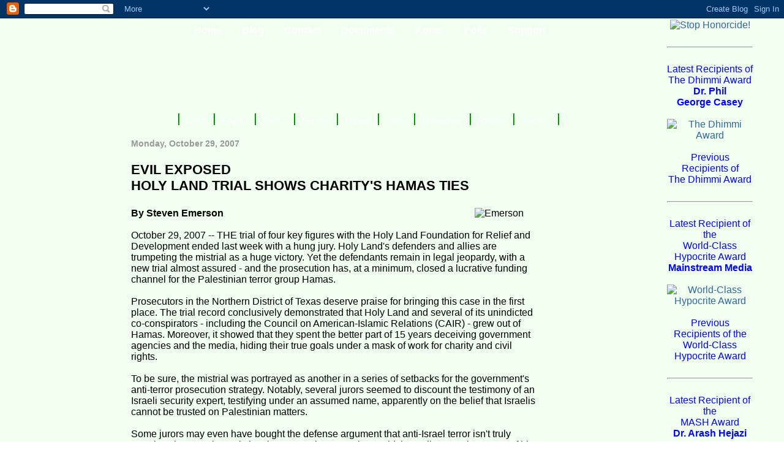

--- FILE ---
content_type: text/html; charset=UTF-8
request_url: https://muslimsagainstsharia.blogspot.com/2007/10/evil-exposed-holy-land-trial-shows.html
body_size: 20944
content:
<!DOCTYPE html>
<html xmlns='http://www.w3.org/1999/xhtml' xmlns:b='http://www.google.com/2005/gml/b' xmlns:data='http://www.google.com/2005/gml/data' xmlns:expr='http://www.google.com/2005/gml/expr'>
<head>
<link href='https://www.blogger.com/static/v1/widgets/2944754296-widget_css_bundle.css' rel='stylesheet' type='text/css'/>
<meta content='text/html; charset=UTF-8' http-equiv='Content-Type'/>
<meta content='blogger' name='generator'/>
<link href='https://muslimsagainstsharia.blogspot.com/favicon.ico' rel='icon' type='image/x-icon'/>
<link href='http://muslimsagainstsharia.blogspot.com/2007/10/evil-exposed-holy-land-trial-shows.html' rel='canonical'/>
<link rel="alternate" type="application/atom+xml" title="Muslims Against Sharia - Atom" href="https://muslimsagainstsharia.blogspot.com/feeds/posts/default" />
<link rel="alternate" type="application/rss+xml" title="Muslims Against Sharia - RSS" href="https://muslimsagainstsharia.blogspot.com/feeds/posts/default?alt=rss" />
<link rel="service.post" type="application/atom+xml" title="Muslims Against Sharia - Atom" href="https://www.blogger.com/feeds/3841725200778303867/posts/default" />

<link rel="alternate" type="application/atom+xml" title="Muslims Against Sharia - Atom" href="https://muslimsagainstsharia.blogspot.com/feeds/7344299717966183967/comments/default" />
<!--Can't find substitution for tag [blog.ieCssRetrofitLinks]-->
<link href='http://www.reformislam.org/images/Emerson.jpg' rel='image_src'/>
<meta content='http://muslimsagainstsharia.blogspot.com/2007/10/evil-exposed-holy-land-trial-shows.html' property='og:url'/>
<meta content='EVIL EXPOSED&lt;br&gt;HOLY LAND TRIAL SHOWS CHARITY&#39;S HAMAS TIES' property='og:title'/>
<meta content=' By Steven Emerson October 29, 2007 -- THE trial of four key figures with the Holy Land Foundation for Relief and Development ended last wee...' property='og:description'/>
<meta content='https://lh3.googleusercontent.com/blogger_img_proxy/AEn0k_sj5tDKq0ufsDsuHOweghTZ556MLgehxuBxqU3hkfJ4w0Bg9QQftm9GLBYcNm6tafuSpBDfT68PPDV8Oo8IQrXIc5n5l20jNCzyvhtpYQP9fg=w1200-h630-p-k-no-nu' property='og:image'/>
<link href="//www.reformislam.org/mas.css" rel="stylesheet" type="text/css">
<link HREF='http://www.reformislam.org/favicon.png' REL='SHORTCUT ICON'/>
<title>Muslims Against Sharia Blog</title>
<style id='page-skin-1' type='text/css'><!--
/*
/* Variable definitions
====================
<Variable name="textcolor" description="Text Color"
type="color" default="#000">
<Variable name="pagetitlecolor" description="Blog Title Color"
type="color" default="#000">
<Variable name="titlecolor" description="Post Title Color"
type="color" default="#000">
<Variable name="footercolor" description="Date and Footer Color"
type="color" default="#999">
<Variable name="linkcolor" description="Link Color"
type="color" default="#369">
<Variable name="visitedlinkcolor" description="Visited Link Color"
type="color" default="#090">
<Variable name="bordercolor" description="Border Color"
type="color" default="#999">
<Variable name="bodyfont" description="Text Font"
type="font" default="normal normal 100% Arial, Helvetica, sans-serif;">
<Variable name="pagetitlefont" description="Blog Title Font"
type="font"
default="normal bold 200% Arial, Helvetica, sans-serif">
*/
body {
margin:0;
font:normal normal 100% Arial, Helvetica, sans-serif;;
color:#000000;
}
a:link {
color:#336699;
text-decoration:none;
}
a:visited {
color:#009900;
text-decoration:none;
}
a:hover {
color:#000000;
text-decoration:underline;
}
a img {
border-width:0;
}
#outer-wrapper {
margin: 0px 3em 0 3em;
}
#outer-wrapper1 {
margin: 0px 3em 0 3em;
}
h1 {
border-bottom:dotted 1px #999999;
margin-bottom:0px;
color: #000000;
font: normal bold 200% Arial, Helvetica, sans-serif;
}
h1 a, h1 a:link, h1 a:visited {
color: #000000;
}
h2 {
margin:0px;
padding: 0px;
}
#main .widget {
padding-bottom:10px;
margin-bottom:20px;
border-bottom:dotted 1px #999999;
clear: both;
}
#main .Header {
border-bottom-width: 0px;
}
h2.date-header {
padding-top:15px;
color:#999999;
padding-bottom:0px;
margin-bottom:0px;
font-size: 90%;
}
h3.post-title {
font-size: 140%;
color: #000000;
}
.post {
padding-left:0%;
padding-right:0%;
}
.post-footer {
color:#999999;
}
#comments {
padding-top:30px;
color:#000000;
padding-bottom:0px;
margin-bottom:0px;
font-weight:bold;
}
#comments .comment-footer {
font-size:1em;
font-weight:normal;
color:#999999;
margin-right:10px;
display:inline;
}
.comment-author {
margin-top: 3%;
}
.comment-body {
font-size:1em;
font-weight:normal;
}
.deleted-comment {
font-style:italic;
color:gray;
}
.comment-link {
margin-left:.6em;
}
.feed-links {
clear: both;
line-height: 2.5em;
}
#blog-pager-newer-link {
float: left;
}
#blog-pager-older-link {
float: right;
}
#blog-pager {
text-align: center;
}
.clear {
clear: both;
}
.profile-img {
float: left;
margin: 0 5px 5px 0;
}
body#layout #outer-wrapper {
margin: 0px 5px 0 5px;
}

--></style>
<link href='https://www.blogger.com/dyn-css/authorization.css?targetBlogID=3841725200778303867&amp;zx=e1a5b3ef-0d7d-4218-99a3-b81236f1af16' media='none' onload='if(media!=&#39;all&#39;)media=&#39;all&#39;' rel='stylesheet'/><noscript><link href='https://www.blogger.com/dyn-css/authorization.css?targetBlogID=3841725200778303867&amp;zx=e1a5b3ef-0d7d-4218-99a3-b81236f1af16' rel='stylesheet'/></noscript>
<meta name='google-adsense-platform-account' content='ca-host-pub-1556223355139109'/>
<meta name='google-adsense-platform-domain' content='blogspot.com'/>

</head>
<body>
<div class='navbar section' id='navbar'><div class='widget Navbar' data-version='1' id='Navbar1'><script type="text/javascript">
    function setAttributeOnload(object, attribute, val) {
      if(window.addEventListener) {
        window.addEventListener('load',
          function(){ object[attribute] = val; }, false);
      } else {
        window.attachEvent('onload', function(){ object[attribute] = val; });
      }
    }
  </script>
<div id="navbar-iframe-container"></div>
<script type="text/javascript" src="https://apis.google.com/js/platform.js"></script>
<script type="text/javascript">
      gapi.load("gapi.iframes:gapi.iframes.style.bubble", function() {
        if (gapi.iframes && gapi.iframes.getContext) {
          gapi.iframes.getContext().openChild({
              url: 'https://www.blogger.com/navbar/3841725200778303867?po\x3d7344299717966183967\x26origin\x3dhttps://muslimsagainstsharia.blogspot.com',
              where: document.getElementById("navbar-iframe-container"),
              id: "navbar-iframe"
          });
        }
      });
    </script><script type="text/javascript">
(function() {
var script = document.createElement('script');
script.type = 'text/javascript';
script.src = '//pagead2.googlesyndication.com/pagead/js/google_top_exp.js';
var head = document.getElementsByTagName('head')[0];
if (head) {
head.appendChild(script);
}})();
</script>
</div></div>
<table border='0' cellpadding='0' cellspacing='0' width='100%'>
<tr>
<td bgcolor='#F0FFF0' valign='top'>
<!-- Left Margin !--></td>
<td align='center' bgcolor='#F0FFF0' valign='top'>
<table border='0' cellpadding='0' cellspacing='0' width='799'><tr>
<td background='http://s693.photobucket.com/albums/vv296/mash2009/bg_left.gif' rowspan='2' width='21'><img height="1" src="https://lh3.googleusercontent.com/blogger_img_proxy/AEn0k_uslYpRBEZr0s8G7ou2nw8tSPuUB7x_WYEsDgJ9HLbrCwxQd2hQ6H-t2agvGPiBfCt7CnwGaAHrLSV3ecZ4SK3QALwGQF5Y_YDF03BR-k4Sm3c2BDiq99NsUScki_PYXfA=s0-d" width="21"></td>
<td align='center' background='http://s693.photobucket.com/albums/vv296/mash2009/header.gif' height='181' valign='top' width='757'>
<div align='right'>
<table style='margin-top:5px;'>
<tr>
<td><img height="21" hspace="12" src="https://lh3.googleusercontent.com/blogger_img_proxy/AEn0k_vKYRcqwnBzk_rVyo-xBBOyYwWjipPxKtLvLQCRIwqG7SmghX0mk8fobE1exxQWMemH3XsRldBH5QyzxbfM-g8jRSEtFd7C73Qy1YrjsZubGFKLvjzFqb19d9zP=s0-d" width="1"></td>
<td><a href='http://www.reformislam.org/'><font color='#FFFFFF'><strong>Home</strong></font></a></td>
<td><img height="21" hspace="12" src="https://lh3.googleusercontent.com/blogger_img_proxy/AEn0k_vKYRcqwnBzk_rVyo-xBBOyYwWjipPxKtLvLQCRIwqG7SmghX0mk8fobE1exxQWMemH3XsRldBH5QyzxbfM-g8jRSEtFd7C73Qy1YrjsZubGFKLvjzFqb19d9zP=s0-d" width="1"></td>
<td><a href='http://MuslimsAgainstSharia.blogspot.com/'><font color='#FFFFFF'><strong>Blog</strong></font></a></td>
<td><img height="21" hspace="12" src="https://lh3.googleusercontent.com/blogger_img_proxy/AEn0k_vKYRcqwnBzk_rVyo-xBBOyYwWjipPxKtLvLQCRIwqG7SmghX0mk8fobE1exxQWMemH3XsRldBH5QyzxbfM-g8jRSEtFd7C73Qy1YrjsZubGFKLvjzFqb19d9zP=s0-d" width="1"></td>
<td><a href='http://www.reformislam.org/contact.php'><font color='#FFFFFF'><strong>Contact</strong></font></a></td>
<td><img height="21" hspace="12" src="https://lh3.googleusercontent.com/blogger_img_proxy/AEn0k_vKYRcqwnBzk_rVyo-xBBOyYwWjipPxKtLvLQCRIwqG7SmghX0mk8fobE1exxQWMemH3XsRldBH5QyzxbfM-g8jRSEtFd7C73Qy1YrjsZubGFKLvjzFqb19d9zP=s0-d" width="1"></td>
<td><a href='http://www.reformislam.org/documents.php'><font color='#FFFFFF'><strong>Documents</strong></font></a></td>
<td><img height="21" hspace="12" src="https://lh3.googleusercontent.com/blogger_img_proxy/AEn0k_vKYRcqwnBzk_rVyo-xBBOyYwWjipPxKtLvLQCRIwqG7SmghX0mk8fobE1exxQWMemH3XsRldBH5QyzxbfM-g8jRSEtFd7C73Qy1YrjsZubGFKLvjzFqb19d9zP=s0-d" width="1"></td>
<td><a href='http://www.reformislam.org/koran.php'><font color='#FFFFFF'><strong>Koran</strong></font></a></td>
<td><img height="21" hspace="12" src="https://lh3.googleusercontent.com/blogger_img_proxy/AEn0k_vKYRcqwnBzk_rVyo-xBBOyYwWjipPxKtLvLQCRIwqG7SmghX0mk8fobE1exxQWMemH3XsRldBH5QyzxbfM-g8jRSEtFd7C73Qy1YrjsZubGFKLvjzFqb19d9zP=s0-d" width="1"></td>
<td><a href='http://www.reformislam.org/polls/'><font color='#FFFFFF'><strong>Polls</strong></font></a></td>
<td><img height="21" hspace="12" src="https://lh3.googleusercontent.com/blogger_img_proxy/AEn0k_vKYRcqwnBzk_rVyo-xBBOyYwWjipPxKtLvLQCRIwqG7SmghX0mk8fobE1exxQWMemH3XsRldBH5QyzxbfM-g8jRSEtFd7C73Qy1YrjsZubGFKLvjzFqb19d9zP=s0-d" width="1"></td>
<td><a href='http://www.reformislam.org/support/'><font color='#FFFFFF'><strong>Support</strong></font></a></td>
<td><img height="21" hspace="12" src="https://lh3.googleusercontent.com/blogger_img_proxy/AEn0k_vKYRcqwnBzk_rVyo-xBBOyYwWjipPxKtLvLQCRIwqG7SmghX0mk8fobE1exxQWMemH3XsRldBH5QyzxbfM-g8jRSEtFd7C73Qy1YrjsZubGFKLvjzFqb19d9zP=s0-d" width="1"></td>
</tr>
</table>
<table border='0' cellpadding='1' cellspacing='0' style='margin-top:118px;'>
<tr>
<td><img height="19" hspace="9" src="https://lh3.googleusercontent.com/blogger_img_proxy/AEn0k_sawcvycPdZG0m7DlNrWVeLMyxjlszYajIFgTwaXnloiU7fASYrsMj-Gii57ZDnakxni0RgP1asTygqDF2xNWTyGHuYrl-mDqNBuJTjwH-FNaHYH-LQBcb9MMk=s0-d" width="2"></td>
<td><a href='http://www.reformislam.org/ned/'><font color='#FFFFFF'><small>Dutch</small></font></a></td>
<td><img height="19" hspace="9" src="https://lh3.googleusercontent.com/blogger_img_proxy/AEn0k_sawcvycPdZG0m7DlNrWVeLMyxjlszYajIFgTwaXnloiU7fASYrsMj-Gii57ZDnakxni0RgP1asTygqDF2xNWTyGHuYrl-mDqNBuJTjwH-FNaHYH-LQBcb9MMk=s0-d" width="2"></td>
<td><a href='http://www.reformislam.org/'><font color='#FFFFFF'><small>English</small></font></a></td>
<td><img height="19" hspace="9" src="https://lh3.googleusercontent.com/blogger_img_proxy/AEn0k_sawcvycPdZG0m7DlNrWVeLMyxjlszYajIFgTwaXnloiU7fASYrsMj-Gii57ZDnakxni0RgP1asTygqDF2xNWTyGHuYrl-mDqNBuJTjwH-FNaHYH-LQBcb9MMk=s0-d" width="2"></td>
<td><a href='http://www.reformislam.org/fre/'><font color='#FFFFFF'><small>French</small></font></a></td>
<td><img height="19" hspace="9" src="https://lh3.googleusercontent.com/blogger_img_proxy/AEn0k_sawcvycPdZG0m7DlNrWVeLMyxjlszYajIFgTwaXnloiU7fASYrsMj-Gii57ZDnakxni0RgP1asTygqDF2xNWTyGHuYrl-mDqNBuJTjwH-FNaHYH-LQBcb9MMk=s0-d" width="2"></td>
<td><a href='http://www.reformislam.org/ger/'><font color='#FFFFFF'><small>German</small></font></a></td>
<td><img height="19" hspace="9" src="https://lh3.googleusercontent.com/blogger_img_proxy/AEn0k_sawcvycPdZG0m7DlNrWVeLMyxjlszYajIFgTwaXnloiU7fASYrsMj-Gii57ZDnakxni0RgP1asTygqDF2xNWTyGHuYrl-mDqNBuJTjwH-FNaHYH-LQBcb9MMk=s0-d" width="2"></td>
<td><a href='http://www.reformislam.org/heb/'><font color='#FFFFFF'><small>Hebrew</small></font></a></td>
<td><img height="19" hspace="9" src="https://lh3.googleusercontent.com/blogger_img_proxy/AEn0k_sawcvycPdZG0m7DlNrWVeLMyxjlszYajIFgTwaXnloiU7fASYrsMj-Gii57ZDnakxni0RgP1asTygqDF2xNWTyGHuYrl-mDqNBuJTjwH-FNaHYH-LQBcb9MMk=s0-d" width="2"></td>
<td><a href='http://www.reformislam.org/ita/'><font color='#FFFFFF'><small>Italian</small></font></a></td>
<td><img height="19" hspace="9" src="https://lh3.googleusercontent.com/blogger_img_proxy/AEn0k_sawcvycPdZG0m7DlNrWVeLMyxjlszYajIFgTwaXnloiU7fASYrsMj-Gii57ZDnakxni0RgP1asTygqDF2xNWTyGHuYrl-mDqNBuJTjwH-FNaHYH-LQBcb9MMk=s0-d" width="2"></td>
<td><a href='http://www.reformislam.org/nor/'><font color='#FFFFFF'><small>Norwegiean</small></font></a></td>
<td><img height="19" hspace="9" src="https://lh3.googleusercontent.com/blogger_img_proxy/AEn0k_sawcvycPdZG0m7DlNrWVeLMyxjlszYajIFgTwaXnloiU7fASYrsMj-Gii57ZDnakxni0RgP1asTygqDF2xNWTyGHuYrl-mDqNBuJTjwH-FNaHYH-LQBcb9MMk=s0-d" width="2"></td>
<td><a href='http://www.reformislam.org/rus/'><font color='#FFFFFF'><small>Russian</small></font></a></td>
<td><img height="19" hspace="9" src="https://lh3.googleusercontent.com/blogger_img_proxy/AEn0k_sawcvycPdZG0m7DlNrWVeLMyxjlszYajIFgTwaXnloiU7fASYrsMj-Gii57ZDnakxni0RgP1asTygqDF2xNWTyGHuYrl-mDqNBuJTjwH-FNaHYH-LQBcb9MMk=s0-d" width="2"></td>
<td><a href='http://www.reformislam.org/sve/'><font color='#FFFFFF'><small>Swedish</small></font></a></td>
<td><img height="19" hspace="9" src="https://lh3.googleusercontent.com/blogger_img_proxy/AEn0k_sawcvycPdZG0m7DlNrWVeLMyxjlszYajIFgTwaXnloiU7fASYrsMj-Gii57ZDnakxni0RgP1asTygqDF2xNWTyGHuYrl-mDqNBuJTjwH-FNaHYH-LQBcb9MMk=s0-d" width="2"></td>
</tr>
</table>
</div>
</td>
<td background='http://s693.photobucket.com/albums/vv296/mash2009/bg_right.gif' rowspan='2' width='21'><img height="1" src="https://lh3.googleusercontent.com/blogger_img_proxy/AEn0k_snfDyc2Fv38U7SWlu6J-NrqEtGOZE037H_Pzjg7OcBhpjWxwd1TeM42zhr1oh3HKk3NjjPhnTKqtbjWPJk7zv2VqiKrlpWG0fPiOrhQ2uNLOKpDVWP0OjTDAX50Fc5Mio=s0-d" width="21"></td>
</tr>
<tr>
<td align='center' background='http://s693.photobucket.com/albums/vv296/mash2009/Koran-757-8.gif' valign='middle'>
<table border='0' cellpadding='0' cellspacing='0' width='100%'>
<tr>
<td align='left'>
<div id='outer-wrapper'>
<div class='main section' id='main'><div class='widget Blog' data-version='1' id='Blog1'>
<div class='blog-posts hfeed'>

          <div class="date-outer">
        
<h2 class='date-header'><span>Monday, October 29, 2007</span></h2>

          <div class="date-posts">
        
<div class='post-outer'>
<div class='post hentry uncustomized-post-template' itemprop='blogPost' itemscope='itemscope' itemtype='http://schema.org/BlogPosting'>
<meta content='http://www.reformislam.org/images/Emerson.jpg' itemprop='image_url'/>
<meta content='3841725200778303867' itemprop='blogId'/>
<meta content='7344299717966183967' itemprop='postId'/>
<a name='7344299717966183967'></a>
<h3 class='post-title entry-title' itemprop='name'>
EVIL EXPOSED<br>HOLY LAND TRIAL SHOWS CHARITY'S HAMAS TIES
</h3>
<div class='post-header'>
<div class='post-header-line-1'></div>
</div>
<div class='post-body entry-content' id='post-body-7344299717966183967' itemprop='description articleBody'>
<style><!-- #R { float: right; } --> </style> <img alt="Emerson" border="0" hspace="20" id="R" src="https://lh3.googleusercontent.com/blogger_img_proxy/AEn0k_sj5tDKq0ufsDsuHOweghTZ556MLgehxuBxqU3hkfJ4w0Bg9QQftm9GLBYcNm6tafuSpBDfT68PPDV8Oo8IQrXIc5n5l20jNCzyvhtpYQP9fg=s0-d"><b>By Steven Emerson</b><br /><br />October 29, 2007 -- THE trial of four key figures with the Holy Land Foundation for Relief and Development ended last week with a hung jury. Holy Land's defenders and allies are trumpeting the mistrial as a huge victory. Yet the defendants remain in legal jeopardy, with a new trial almost assured - and the prosecution has, at a minimum, closed a lucrative funding channel for the Palestinian terror group Hamas.<br /><br />Prosecutors in the Northern District of Texas deserve praise for bringing this case in the first place. The trial record conclusively demonstrated that Holy Land and several of its unindicted co-conspirators - including the Council on American-Islamic Relations (CAIR) - grew out of Hamas. Moreover, it showed that they spent the better part of 15 years deceiving government agencies and the media, hiding their true goals under a mask of work for charity and civil rights.<br /><br />To be sure, the mistrial was portrayed as another in a series of setbacks for the government's anti-terror prosecution strategy. Notably, several jurors seemed to discount the testimony of an Israeli security expert, testifying under an assumed name, apparently on the belief that Israelis cannot be trusted on Palestinian matters.<br /><br />Some jurors may even have bought the defense argument that anti-Israel terror isn't truly terrorism, but merely "resisting the occupation." One juror told the Dallas Morning News of his difficulty in describing Hamas as a terrorist group, stating, "Part of it does terrorist acts, but it's a political movement. It's an uprising."<br /><br />The highly technical nature of some evidence likely also played a role. Whatever the reasons, prosecutors failed to persuade the jury, unanimously and beyond a reasonable doubt, that Holy Land and its officials deliberately routed money to Hamas through a set of Palestinian charities. But the jury was also unable to fully exonerate the defendants, and the government has announced its intent to retry the case.<br /><br />Moreover, the trial uncovered numerous ugly secrets of Holy Land and its leaders. For starters, it exposed as lies their oft-made claims to not be supporting Hamas. The evidence clearly linked Holy Land and CAIR to Hamas and the Muslim Brotherhood, the hard-line Egyptian Islamist umbrella group and godfather of every Sunni terrorist group from Hamas to al Qaeda.<br /><br />Former Holy Land CEO Shukri Abu Baker, for example, told a Dallas Morning News reporter in 1996, "We were never associated with Hamas." Yet Baker's own credit-card bills show he and other Holy Land defendants repeatedly covered travel expenses for Hamas leaders - including Mohammed Siyam and Mahmud Zahar - in the early 1990s.<br /><br />Siyam, a Hamas sheikh who has stated that jihad is the only way to liberate Palestine and that "America is the sworn enemy and it is from her that the Jews take the weapons and soldiers," and Zahar, the Hamas foreign minister recently deposed as a result of the factional infighting in Gaza, spoke at Holy Land fund-raisers in the United States and South America that generated tens of thousands of dollars. (True, transactions with and support for Hamas had not yet been banned - but those facts still stand in direct contrast with Baker's public denials.)<br /><br />But the trial's biggest revelations was the full transcript of a secret 1993 meeting in Philadelphia of "The Palestine Committee" - a group of Hamas members and supporters.<br /><br />Baker and co-defendant Ghassan Elashi (who's already been sentenced in a different trial to six-plus years for, in part, laundering money for Hamas) participated. At no time during it did either man reject Hamas' ideology or call for it to temper its violence.<br /><br />Overall, the transcript shows that Holy Land was an active player in a larger Muslim Brotherhood network aimed at organizing support in America for Hamas.<br /><br />Also at the meeting were two men who would later be founders of CAIR - Omar Ahmad, the group's first chairman, and Nihad Awad, who is now its executive director.<br /><br />Ahmad convened the Philadelphia gathering: "This meeting was called for by the Palestine Committee," he said, "in order to have a seminar or a meeting to the brothers present here today in order to study the situation in light of the latest developments on the Palestinian arena, its effects and impact on our work here in America."<br /><br />The transcripts (from an FBI recording) make it clear that all present opposed any peaceful resolution of the Israeli-Palestinian conflict and, in fact, wanted a Palestinian state on the '48 borders, Palestinian code for the destruction of Israel:<br /><br />Omar Ahmad: We've always demanded the 1948 territories. I mean, we demanded . . .<br /><br />Unidentified speaker: Yes, but we don't say that publicly. You cannot say it publicly. In front of the Americans . . .<br /><br />Ahmad: No, we didn't say that to the Americans.<br /><br />CAIR seems to hope that, by trumpeting the mistrial as an exoneration, it can bury these disclosures. It has a lot to lose: Numerous people in government and the media, overly eager to find a "moderate" Muslim voice, have long accepted CAIR's denials of its radicalism and its ties to terrorism. The first trial produced copious amounts of evidence to the contrary; if people actually pay attention, CAIR might lose its "moderate" label even in the pages of The New York Times.<br /><br />Source: <a href="http://www.investigativeproject.org/article/534" target="_blank">New York Post</a><br />H/T: Investigative Project on Terrorism
<div style='clear: both;'></div>
</div>
<div class='post-footer'>
<div class='post-footer-line post-footer-line-1'>
<span class='post-author vcard'>
Posted by
<span class='fn' itemprop='author' itemscope='itemscope' itemtype='http://schema.org/Person'>
<span itemprop='name'>Anonymous</span>
</span>
</span>
<span class='post-timestamp'>
at
<meta content='http://muslimsagainstsharia.blogspot.com/2007/10/evil-exposed-holy-land-trial-shows.html' itemprop='url'/>
<a class='timestamp-link' href='https://muslimsagainstsharia.blogspot.com/2007/10/evil-exposed-holy-land-trial-shows.html' rel='bookmark' title='permanent link'><abbr class='published' itemprop='datePublished' title='2007-10-29T23:04:00+01:00'>11:04&#8239;PM</abbr></a>
</span>
<span class='post-comment-link'>
</span>
<span class='post-icons'>
<span class='item-action'>
<a href='https://www.blogger.com/email-post/3841725200778303867/7344299717966183967' title='Email Post'>
<img alt='' class='icon-action' height='13' src='https://resources.blogblog.com/img/icon18_email.gif' width='18'/>
</a>
</span>
<span class='item-control blog-admin pid-1832681533'>
<a href='https://www.blogger.com/post-edit.g?blogID=3841725200778303867&postID=7344299717966183967&from=pencil' title='Edit Post'>
<img alt='' class='icon-action' height='18' src='https://resources.blogblog.com/img/icon18_edit_allbkg.gif' width='18'/>
</a>
</span>
</span>
<div class='post-share-buttons goog-inline-block'>
</div>
</div>
<div class='post-footer-line post-footer-line-2'>
<span class='post-labels'>
Labels:
<a href='https://muslimsagainstsharia.blogspot.com/search/label/CAIR' rel='tag'>CAIR</a>,
<a href='https://muslimsagainstsharia.blogspot.com/search/label/Hamas' rel='tag'>Hamas</a>,
<a href='https://muslimsagainstsharia.blogspot.com/search/label/Holy%20Land%20Foundation' rel='tag'>Holy Land Foundation</a>,
<a href='https://muslimsagainstsharia.blogspot.com/search/label/Islamist' rel='tag'>Islamist</a>,
<a href='https://muslimsagainstsharia.blogspot.com/search/label/Mistrial' rel='tag'>Mistrial</a>,
<a href='https://muslimsagainstsharia.blogspot.com/search/label/Steven%20Emerson' rel='tag'>Steven Emerson</a>,
<a href='https://muslimsagainstsharia.blogspot.com/search/label/Trial' rel='tag'>Trial</a>
</span>
</div>
<div class='post-footer-line post-footer-line-3'>
<span class='post-location'>
</span>
</div>
</div>
</div>
<div class='comments' id='comments'>
<a name='comments'></a>
</div>
</div>

        </div></div>
      
</div>
<div class='blog-pager' id='blog-pager'>
<span id='blog-pager-newer-link'>
<a class='blog-pager-newer-link' href='https://muslimsagainstsharia.blogspot.com/2007/10/media-legitimizes-islamic-extremists.html' id='Blog1_blog-pager-newer-link' title='Newer Post'>Newer Post</a>
</span>
<span id='blog-pager-older-link'>
<a class='blog-pager-older-link' href='https://muslimsagainstsharia.blogspot.com/2007/10/islamists-attempt-to-quash-free-speech.html' id='Blog1_blog-pager-older-link' title='Older Post'>Older Post</a>
</span>
<a class='home-link' href='https://muslimsagainstsharia.blogspot.com/'>Home</a>
</div>
<div class='clear'></div>
<div class='post-feeds'>
</div>
</div></div>
<table border='0' cellpadding='0' cellspacing='0' width='100%'>
<tr>
<td valign='top'><div class='section' id='main1'><div class='widget BlogArchive' data-version='1' id='BlogArchive1'>
<h2>Blog Archive</h2>
<div class='widget-content'>
<div id='ArchiveList'>
<div id='BlogArchive1_ArchiveList'>
<ul class='hierarchy'>
<li class='archivedate collapsed'>
<a class='toggle' href='javascript:void(0)'>
<span class='zippy'>

        &#9658;&#160;
      
</span>
</a>
<a class='post-count-link' href='https://muslimsagainstsharia.blogspot.com/2011/'>
2011
</a>
<span class='post-count' dir='ltr'>(17)</span>
<ul class='hierarchy'>
<li class='archivedate collapsed'>
<a class='toggle' href='javascript:void(0)'>
<span class='zippy'>

        &#9658;&#160;
      
</span>
</a>
<a class='post-count-link' href='https://muslimsagainstsharia.blogspot.com/2011/06/'>
June
</a>
<span class='post-count' dir='ltr'>(1)</span>
</li>
</ul>
<ul class='hierarchy'>
<li class='archivedate collapsed'>
<a class='toggle' href='javascript:void(0)'>
<span class='zippy'>

        &#9658;&#160;
      
</span>
</a>
<a class='post-count-link' href='https://muslimsagainstsharia.blogspot.com/2011/05/'>
May
</a>
<span class='post-count' dir='ltr'>(6)</span>
</li>
</ul>
<ul class='hierarchy'>
<li class='archivedate collapsed'>
<a class='toggle' href='javascript:void(0)'>
<span class='zippy'>

        &#9658;&#160;
      
</span>
</a>
<a class='post-count-link' href='https://muslimsagainstsharia.blogspot.com/2011/04/'>
April
</a>
<span class='post-count' dir='ltr'>(1)</span>
</li>
</ul>
<ul class='hierarchy'>
<li class='archivedate collapsed'>
<a class='toggle' href='javascript:void(0)'>
<span class='zippy'>

        &#9658;&#160;
      
</span>
</a>
<a class='post-count-link' href='https://muslimsagainstsharia.blogspot.com/2011/03/'>
March
</a>
<span class='post-count' dir='ltr'>(3)</span>
</li>
</ul>
<ul class='hierarchy'>
<li class='archivedate collapsed'>
<a class='toggle' href='javascript:void(0)'>
<span class='zippy'>

        &#9658;&#160;
      
</span>
</a>
<a class='post-count-link' href='https://muslimsagainstsharia.blogspot.com/2011/02/'>
February
</a>
<span class='post-count' dir='ltr'>(3)</span>
</li>
</ul>
<ul class='hierarchy'>
<li class='archivedate collapsed'>
<a class='toggle' href='javascript:void(0)'>
<span class='zippy'>

        &#9658;&#160;
      
</span>
</a>
<a class='post-count-link' href='https://muslimsagainstsharia.blogspot.com/2011/01/'>
January
</a>
<span class='post-count' dir='ltr'>(3)</span>
</li>
</ul>
</li>
</ul>
<ul class='hierarchy'>
<li class='archivedate collapsed'>
<a class='toggle' href='javascript:void(0)'>
<span class='zippy'>

        &#9658;&#160;
      
</span>
</a>
<a class='post-count-link' href='https://muslimsagainstsharia.blogspot.com/2010/'>
2010
</a>
<span class='post-count' dir='ltr'>(410)</span>
<ul class='hierarchy'>
<li class='archivedate collapsed'>
<a class='toggle' href='javascript:void(0)'>
<span class='zippy'>

        &#9658;&#160;
      
</span>
</a>
<a class='post-count-link' href='https://muslimsagainstsharia.blogspot.com/2010/11/'>
November
</a>
<span class='post-count' dir='ltr'>(2)</span>
</li>
</ul>
<ul class='hierarchy'>
<li class='archivedate collapsed'>
<a class='toggle' href='javascript:void(0)'>
<span class='zippy'>

        &#9658;&#160;
      
</span>
</a>
<a class='post-count-link' href='https://muslimsagainstsharia.blogspot.com/2010/10/'>
October
</a>
<span class='post-count' dir='ltr'>(1)</span>
</li>
</ul>
<ul class='hierarchy'>
<li class='archivedate collapsed'>
<a class='toggle' href='javascript:void(0)'>
<span class='zippy'>

        &#9658;&#160;
      
</span>
</a>
<a class='post-count-link' href='https://muslimsagainstsharia.blogspot.com/2010/09/'>
September
</a>
<span class='post-count' dir='ltr'>(2)</span>
</li>
</ul>
<ul class='hierarchy'>
<li class='archivedate collapsed'>
<a class='toggle' href='javascript:void(0)'>
<span class='zippy'>

        &#9658;&#160;
      
</span>
</a>
<a class='post-count-link' href='https://muslimsagainstsharia.blogspot.com/2010/07/'>
July
</a>
<span class='post-count' dir='ltr'>(1)</span>
</li>
</ul>
<ul class='hierarchy'>
<li class='archivedate collapsed'>
<a class='toggle' href='javascript:void(0)'>
<span class='zippy'>

        &#9658;&#160;
      
</span>
</a>
<a class='post-count-link' href='https://muslimsagainstsharia.blogspot.com/2010/06/'>
June
</a>
<span class='post-count' dir='ltr'>(8)</span>
</li>
</ul>
<ul class='hierarchy'>
<li class='archivedate collapsed'>
<a class='toggle' href='javascript:void(0)'>
<span class='zippy'>

        &#9658;&#160;
      
</span>
</a>
<a class='post-count-link' href='https://muslimsagainstsharia.blogspot.com/2010/05/'>
May
</a>
<span class='post-count' dir='ltr'>(7)</span>
</li>
</ul>
<ul class='hierarchy'>
<li class='archivedate collapsed'>
<a class='toggle' href='javascript:void(0)'>
<span class='zippy'>

        &#9658;&#160;
      
</span>
</a>
<a class='post-count-link' href='https://muslimsagainstsharia.blogspot.com/2010/04/'>
April
</a>
<span class='post-count' dir='ltr'>(5)</span>
</li>
</ul>
<ul class='hierarchy'>
<li class='archivedate collapsed'>
<a class='toggle' href='javascript:void(0)'>
<span class='zippy'>

        &#9658;&#160;
      
</span>
</a>
<a class='post-count-link' href='https://muslimsagainstsharia.blogspot.com/2010/03/'>
March
</a>
<span class='post-count' dir='ltr'>(4)</span>
</li>
</ul>
<ul class='hierarchy'>
<li class='archivedate collapsed'>
<a class='toggle' href='javascript:void(0)'>
<span class='zippy'>

        &#9658;&#160;
      
</span>
</a>
<a class='post-count-link' href='https://muslimsagainstsharia.blogspot.com/2010/02/'>
February
</a>
<span class='post-count' dir='ltr'>(4)</span>
</li>
</ul>
<ul class='hierarchy'>
<li class='archivedate collapsed'>
<a class='toggle' href='javascript:void(0)'>
<span class='zippy'>

        &#9658;&#160;
      
</span>
</a>
<a class='post-count-link' href='https://muslimsagainstsharia.blogspot.com/2010/01/'>
January
</a>
<span class='post-count' dir='ltr'>(376)</span>
</li>
</ul>
</li>
</ul>
<ul class='hierarchy'>
<li class='archivedate collapsed'>
<a class='toggle' href='javascript:void(0)'>
<span class='zippy'>

        &#9658;&#160;
      
</span>
</a>
<a class='post-count-link' href='https://muslimsagainstsharia.blogspot.com/2009/'>
2009
</a>
<span class='post-count' dir='ltr'>(4850)</span>
<ul class='hierarchy'>
<li class='archivedate collapsed'>
<a class='toggle' href='javascript:void(0)'>
<span class='zippy'>

        &#9658;&#160;
      
</span>
</a>
<a class='post-count-link' href='https://muslimsagainstsharia.blogspot.com/2009/12/'>
December
</a>
<span class='post-count' dir='ltr'>(579)</span>
</li>
</ul>
<ul class='hierarchy'>
<li class='archivedate collapsed'>
<a class='toggle' href='javascript:void(0)'>
<span class='zippy'>

        &#9658;&#160;
      
</span>
</a>
<a class='post-count-link' href='https://muslimsagainstsharia.blogspot.com/2009/11/'>
November
</a>
<span class='post-count' dir='ltr'>(674)</span>
</li>
</ul>
<ul class='hierarchy'>
<li class='archivedate collapsed'>
<a class='toggle' href='javascript:void(0)'>
<span class='zippy'>

        &#9658;&#160;
      
</span>
</a>
<a class='post-count-link' href='https://muslimsagainstsharia.blogspot.com/2009/10/'>
October
</a>
<span class='post-count' dir='ltr'>(610)</span>
</li>
</ul>
<ul class='hierarchy'>
<li class='archivedate collapsed'>
<a class='toggle' href='javascript:void(0)'>
<span class='zippy'>

        &#9658;&#160;
      
</span>
</a>
<a class='post-count-link' href='https://muslimsagainstsharia.blogspot.com/2009/09/'>
September
</a>
<span class='post-count' dir='ltr'>(436)</span>
</li>
</ul>
<ul class='hierarchy'>
<li class='archivedate collapsed'>
<a class='toggle' href='javascript:void(0)'>
<span class='zippy'>

        &#9658;&#160;
      
</span>
</a>
<a class='post-count-link' href='https://muslimsagainstsharia.blogspot.com/2009/08/'>
August
</a>
<span class='post-count' dir='ltr'>(369)</span>
</li>
</ul>
<ul class='hierarchy'>
<li class='archivedate collapsed'>
<a class='toggle' href='javascript:void(0)'>
<span class='zippy'>

        &#9658;&#160;
      
</span>
</a>
<a class='post-count-link' href='https://muslimsagainstsharia.blogspot.com/2009/07/'>
July
</a>
<span class='post-count' dir='ltr'>(282)</span>
</li>
</ul>
<ul class='hierarchy'>
<li class='archivedate collapsed'>
<a class='toggle' href='javascript:void(0)'>
<span class='zippy'>

        &#9658;&#160;
      
</span>
</a>
<a class='post-count-link' href='https://muslimsagainstsharia.blogspot.com/2009/06/'>
June
</a>
<span class='post-count' dir='ltr'>(212)</span>
</li>
</ul>
<ul class='hierarchy'>
<li class='archivedate collapsed'>
<a class='toggle' href='javascript:void(0)'>
<span class='zippy'>

        &#9658;&#160;
      
</span>
</a>
<a class='post-count-link' href='https://muslimsagainstsharia.blogspot.com/2009/05/'>
May
</a>
<span class='post-count' dir='ltr'>(260)</span>
</li>
</ul>
<ul class='hierarchy'>
<li class='archivedate collapsed'>
<a class='toggle' href='javascript:void(0)'>
<span class='zippy'>

        &#9658;&#160;
      
</span>
</a>
<a class='post-count-link' href='https://muslimsagainstsharia.blogspot.com/2009/04/'>
April
</a>
<span class='post-count' dir='ltr'>(258)</span>
</li>
</ul>
<ul class='hierarchy'>
<li class='archivedate collapsed'>
<a class='toggle' href='javascript:void(0)'>
<span class='zippy'>

        &#9658;&#160;
      
</span>
</a>
<a class='post-count-link' href='https://muslimsagainstsharia.blogspot.com/2009/03/'>
March
</a>
<span class='post-count' dir='ltr'>(386)</span>
</li>
</ul>
<ul class='hierarchy'>
<li class='archivedate collapsed'>
<a class='toggle' href='javascript:void(0)'>
<span class='zippy'>

        &#9658;&#160;
      
</span>
</a>
<a class='post-count-link' href='https://muslimsagainstsharia.blogspot.com/2009/02/'>
February
</a>
<span class='post-count' dir='ltr'>(384)</span>
</li>
</ul>
<ul class='hierarchy'>
<li class='archivedate collapsed'>
<a class='toggle' href='javascript:void(0)'>
<span class='zippy'>

        &#9658;&#160;
      
</span>
</a>
<a class='post-count-link' href='https://muslimsagainstsharia.blogspot.com/2009/01/'>
January
</a>
<span class='post-count' dir='ltr'>(400)</span>
</li>
</ul>
</li>
</ul>
<ul class='hierarchy'>
<li class='archivedate collapsed'>
<a class='toggle' href='javascript:void(0)'>
<span class='zippy'>

        &#9658;&#160;
      
</span>
</a>
<a class='post-count-link' href='https://muslimsagainstsharia.blogspot.com/2008/'>
2008
</a>
<span class='post-count' dir='ltr'>(3083)</span>
<ul class='hierarchy'>
<li class='archivedate collapsed'>
<a class='toggle' href='javascript:void(0)'>
<span class='zippy'>

        &#9658;&#160;
      
</span>
</a>
<a class='post-count-link' href='https://muslimsagainstsharia.blogspot.com/2008/12/'>
December
</a>
<span class='post-count' dir='ltr'>(258)</span>
</li>
</ul>
<ul class='hierarchy'>
<li class='archivedate collapsed'>
<a class='toggle' href='javascript:void(0)'>
<span class='zippy'>

        &#9658;&#160;
      
</span>
</a>
<a class='post-count-link' href='https://muslimsagainstsharia.blogspot.com/2008/11/'>
November
</a>
<span class='post-count' dir='ltr'>(341)</span>
</li>
</ul>
<ul class='hierarchy'>
<li class='archivedate collapsed'>
<a class='toggle' href='javascript:void(0)'>
<span class='zippy'>

        &#9658;&#160;
      
</span>
</a>
<a class='post-count-link' href='https://muslimsagainstsharia.blogspot.com/2008/10/'>
October
</a>
<span class='post-count' dir='ltr'>(284)</span>
</li>
</ul>
<ul class='hierarchy'>
<li class='archivedate collapsed'>
<a class='toggle' href='javascript:void(0)'>
<span class='zippy'>

        &#9658;&#160;
      
</span>
</a>
<a class='post-count-link' href='https://muslimsagainstsharia.blogspot.com/2008/09/'>
September
</a>
<span class='post-count' dir='ltr'>(315)</span>
</li>
</ul>
<ul class='hierarchy'>
<li class='archivedate collapsed'>
<a class='toggle' href='javascript:void(0)'>
<span class='zippy'>

        &#9658;&#160;
      
</span>
</a>
<a class='post-count-link' href='https://muslimsagainstsharia.blogspot.com/2008/08/'>
August
</a>
<span class='post-count' dir='ltr'>(295)</span>
</li>
</ul>
<ul class='hierarchy'>
<li class='archivedate collapsed'>
<a class='toggle' href='javascript:void(0)'>
<span class='zippy'>

        &#9658;&#160;
      
</span>
</a>
<a class='post-count-link' href='https://muslimsagainstsharia.blogspot.com/2008/07/'>
July
</a>
<span class='post-count' dir='ltr'>(313)</span>
</li>
</ul>
<ul class='hierarchy'>
<li class='archivedate collapsed'>
<a class='toggle' href='javascript:void(0)'>
<span class='zippy'>

        &#9658;&#160;
      
</span>
</a>
<a class='post-count-link' href='https://muslimsagainstsharia.blogspot.com/2008/06/'>
June
</a>
<span class='post-count' dir='ltr'>(254)</span>
</li>
</ul>
<ul class='hierarchy'>
<li class='archivedate collapsed'>
<a class='toggle' href='javascript:void(0)'>
<span class='zippy'>

        &#9658;&#160;
      
</span>
</a>
<a class='post-count-link' href='https://muslimsagainstsharia.blogspot.com/2008/05/'>
May
</a>
<span class='post-count' dir='ltr'>(242)</span>
</li>
</ul>
<ul class='hierarchy'>
<li class='archivedate collapsed'>
<a class='toggle' href='javascript:void(0)'>
<span class='zippy'>

        &#9658;&#160;
      
</span>
</a>
<a class='post-count-link' href='https://muslimsagainstsharia.blogspot.com/2008/04/'>
April
</a>
<span class='post-count' dir='ltr'>(247)</span>
</li>
</ul>
<ul class='hierarchy'>
<li class='archivedate collapsed'>
<a class='toggle' href='javascript:void(0)'>
<span class='zippy'>

        &#9658;&#160;
      
</span>
</a>
<a class='post-count-link' href='https://muslimsagainstsharia.blogspot.com/2008/03/'>
March
</a>
<span class='post-count' dir='ltr'>(221)</span>
</li>
</ul>
<ul class='hierarchy'>
<li class='archivedate collapsed'>
<a class='toggle' href='javascript:void(0)'>
<span class='zippy'>

        &#9658;&#160;
      
</span>
</a>
<a class='post-count-link' href='https://muslimsagainstsharia.blogspot.com/2008/02/'>
February
</a>
<span class='post-count' dir='ltr'>(178)</span>
</li>
</ul>
<ul class='hierarchy'>
<li class='archivedate collapsed'>
<a class='toggle' href='javascript:void(0)'>
<span class='zippy'>

        &#9658;&#160;
      
</span>
</a>
<a class='post-count-link' href='https://muslimsagainstsharia.blogspot.com/2008/01/'>
January
</a>
<span class='post-count' dir='ltr'>(135)</span>
</li>
</ul>
</li>
</ul>
<ul class='hierarchy'>
<li class='archivedate expanded'>
<a class='toggle' href='javascript:void(0)'>
<span class='zippy toggle-open'>

        &#9660;&#160;
      
</span>
</a>
<a class='post-count-link' href='https://muslimsagainstsharia.blogspot.com/2007/'>
2007
</a>
<span class='post-count' dir='ltr'>(241)</span>
<ul class='hierarchy'>
<li class='archivedate collapsed'>
<a class='toggle' href='javascript:void(0)'>
<span class='zippy'>

        &#9658;&#160;
      
</span>
</a>
<a class='post-count-link' href='https://muslimsagainstsharia.blogspot.com/2007/12/'>
December
</a>
<span class='post-count' dir='ltr'>(95)</span>
</li>
</ul>
<ul class='hierarchy'>
<li class='archivedate collapsed'>
<a class='toggle' href='javascript:void(0)'>
<span class='zippy'>

        &#9658;&#160;
      
</span>
</a>
<a class='post-count-link' href='https://muslimsagainstsharia.blogspot.com/2007/11/'>
November
</a>
<span class='post-count' dir='ltr'>(64)</span>
</li>
</ul>
<ul class='hierarchy'>
<li class='archivedate expanded'>
<a class='toggle' href='javascript:void(0)'>
<span class='zippy toggle-open'>

        &#9660;&#160;
      
</span>
</a>
<a class='post-count-link' href='https://muslimsagainstsharia.blogspot.com/2007/10/'>
October
</a>
<span class='post-count' dir='ltr'>(55)</span>
<ul class='posts'>
<li><a href='https://muslimsagainstsharia.blogspot.com/2007/09/muslims-against-sharia-in-media.html'>Muslims Against Sharia in the Media - October &#39;07</a></li>
<li><a href='https://muslimsagainstsharia.blogspot.com/2007/11/powerful-bus-blast-kills-8-in-tolyatti.html'>Powerful Bus Blast Kills 8 in Tolyatti</a></li>
<li><a href='https://muslimsagainstsharia.blogspot.com/2007/10/islamophobia-used-to-crush-muslim.html'>&#39;Islamophobia&#39; Used to Crush Muslim Dissent, Panel...</a></li>
<li><a href='https://muslimsagainstsharia.blogspot.com/2007/10/madrid-bombers-get-long-sentences.html'>Madrid bombers get long sentences</a></li>
<li><a href='https://muslimsagainstsharia.blogspot.com/2007/10/inside-hlf-jury.html'>Inside the HLF Jury</a></li>
<li><a href='https://muslimsagainstsharia.blogspot.com/2007/10/media-legitimizes-islamic-extremists.html'>Media Legitimizes Islamic Extremists While Defamin...</a></li>
<li><a href='https://muslimsagainstsharia.blogspot.com/2007/10/evil-exposed-holy-land-trial-shows.html'>EVIL EXPOSEDHOLY LAND TRIAL SHOWS CHARITY&#39;S HAMAS ...</a></li>
<li><a href='https://muslimsagainstsharia.blogspot.com/2007/10/islamists-attempt-to-quash-free-speech.html'>Islamists Attempt to Quash Free Speech that Unmask...</a></li>
<li><a href='https://muslimsagainstsharia.blogspot.com/2007/10/azerbaijan-foils-embassy-terror-plot.html'>Azerbaijan foils embassy terror plot</a></li>
<li><a href='https://muslimsagainstsharia.blogspot.com/2007/10/lores-rizkalla-program-102807.html'>Lores Rizkalla Program 10/28/07</a></li>
<li><a href='https://muslimsagainstsharia.blogspot.com/2007/10/making-of-martyr.html'>Making of a Martyr</a></li>
<li><a href='https://muslimsagainstsharia.blogspot.com/2007/10/islamofascism-awareness-week-videos.html'>Islamofascism Awareness Week: Videos</a></li>
<li><a href='https://muslimsagainstsharia.blogspot.com/2007/10/silver-linings-trial-exposed-secrets.html'>Silver Linings: Trial Exposed Secrets</a></li>
<li><a href='https://muslimsagainstsharia.blogspot.com/2007/10/abbas-signs-anti-money-laundering.html'>Abbas Signs Anti-Money Laundering Decree</a></li>
<li><a href='https://muslimsagainstsharia.blogspot.com/2007/10/yemen-commutes-prison-sentence-of.html'>Yemen Commutes Prison Sentence of a Terrorist Mast...</a></li>
<li><a href='https://muslimsagainstsharia.blogspot.com/2007/10/islamofascism-awareness-week.html'>Islamofascism Awareness Week</a></li>
<li><a href='https://muslimsagainstsharia.blogspot.com/2007/10/why-islamo-fascism.html'>Why &quot;Islamo-Fascism&quot;?</a></li>
<li><a href='https://muslimsagainstsharia.blogspot.com/2007/10/islamofascism-awareness-week-nonie.html'>Islamofascism Awareness Week: Nonie Darwish at Ber...</a></li>
<li><a href='https://muslimsagainstsharia.blogspot.com/2007/10/islamist-treatment-of-women.html'>Islamist treatment of women</a></li>
<li><a href='https://muslimsagainstsharia.blogspot.com/2007/09/muslims-against-sharia-call-on-senator.html'>Muslims Against Sharia call on Senator Obamato dis...</a></li>
<li><a href='https://muslimsagainstsharia.blogspot.com/2007/10/law-enforcement-is-not-equipped-to.html'>Law enforcement is not equipped to fight the War o...</a></li>
<li><a href='https://muslimsagainstsharia.blogspot.com/2007/10/girls-school-blown-up-in-nwa.html'>Girls&#39; school blown up in NWA</a></li>
<li><a href='https://muslimsagainstsharia.blogspot.com/2007/10/new-guy-with-new-mindset.html'>The new guy with a new mindset</a></li>
<li><a href='https://muslimsagainstsharia.blogspot.com/2007/10/rejected-by-pbs-islam-vs-islamism.html'>Rejected by PBS: Islam vs. Islamism</a></li>
<li><a href='https://muslimsagainstsharia.blogspot.com/2007/10/effectively-communicating-jihad-spade.html'>Effectively Communicating Jihad: a spade is a spade</a></li>
<li><a href='https://muslimsagainstsharia.blogspot.com/2007/10/sheikh-prof-abdul-hadi-palazzi.html'>Sheikh Prof. Abdul Hadi Palazzi</a></li>
<li><a href='https://muslimsagainstsharia.blogspot.com/2007/10/money-transfer-between-islamists.html'>CAIR is lying to Senate</a></li>
<li><a href='https://muslimsagainstsharia.blogspot.com/2007/10/pork-spray.html'>Pork Spray</a></li>
<li><a href='https://muslimsagainstsharia.blogspot.com/2007/10/homicide-bombings-karachi-pakistan.html'>Homicide Bombings: Karachi, Pakistan, October 18, ...</a></li>
<li><a href='https://muslimsagainstsharia.blogspot.com/2007/10/ideological-standards-needed-to.html'>Ideological Standards Needed to Confront Militant ...</a></li>
<li><a href='https://muslimsagainstsharia.blogspot.com/2007/10/investigative-project-on-terrorism_588.html'>The Investigative Project on Terrorism Profile of ...</a></li>
<li><a href='https://muslimsagainstsharia.blogspot.com/2007/10/investigative-project-on-terrorism_426.html'>The Investigative Project on Terrorism Profile of ...</a></li>
<li><a href='https://muslimsagainstsharia.blogspot.com/2007/10/emerson-on-hannity-colmes-islam-v.html'>Emerson on  Hannity &amp; Colmes; Islam v. Islamofascism</a></li>
<li><a href='https://muslimsagainstsharia.blogspot.com/2007/10/armenian-genocide-bill.html'>Armenian Genocide Bill</a></li>
<li><a href='https://muslimsagainstsharia.blogspot.com/2007/10/sharia-by-inch.html'>Sharia By The Inch</a></li>
<li><a href='https://muslimsagainstsharia.blogspot.com/2007/10/mitt-romneys-anti-jihad-campaign-ad.html'>Mitt Romney&#39;s Anti-Jihad Campaign Ad</a></li>
<li><a href='https://muslimsagainstsharia.blogspot.com/2007/10/have-we-been-good-muslims.html'>Have we been good Muslims?</a></li>
<li><a href='https://muslimsagainstsharia.blogspot.com/2007/10/muslim-leaders-call-for-peace-in-open.html'>Muslim leaders call for peace in open letter</a></li>
<li><a href='https://muslimsagainstsharia.blogspot.com/2007/10/state-sanctioned-polygamy-in-israel.html'>State-Sanctioned Polygamy in Israel</a></li>
<li><a href='https://muslimsagainstsharia.blogspot.com/2007/10/you-might-be-taliban-if.html'>You might be Taliban if .............</a></li>
<li><a href='https://muslimsagainstsharia.blogspot.com/2007/10/why-muslims-dont-stand-up-american-ask.html'>Why Muslims Don&#39;t Stand UP, American Ask All the T...</a></li>
<li><a href='https://muslimsagainstsharia.blogspot.com/2007/10/islam-is-not-enemy-ignorance-is.html'>Islam is NOT the Enemy; Ignorance Is!</a></li>
<li><a href='https://muslimsagainstsharia.blogspot.com/2007/10/exposing-islamists-modus-operandi-lie.html'>Exposing Islamists&#39; Modus Operandi: Lie and Deceit</a></li>
<li><a href='https://muslimsagainstsharia.blogspot.com/2007/10/things-that-make-you-non-muslim.html'>Things that make you a non-Muslim (according to Is...</a></li>
<li><a href='https://muslimsagainstsharia.blogspot.com/2007/10/congress-crosses-line-where-is-outrage.html'>Congress Crosses the Line. Where is the Outrage?</a></li>
<li><a href='https://muslimsagainstsharia.blogspot.com/2007/10/ahmed-bedier-another-moderate-islamist.html'>Ahmed Bedier, another &quot;Moderate&quot; Islamist</a></li>
<li><a href='https://muslimsagainstsharia.blogspot.com/2007/10/terms-that-do-not-apply-to-moderate.html'>Terms that DO NOT Apply to Moderate Muslims</a></li>
<li><a href='https://muslimsagainstsharia.blogspot.com/2007/10/islamist-hatred-levels.html'>Islamist Hatred Levels</a></li>
<li><a href='https://muslimsagainstsharia.blogspot.com/2007/10/hamas-pr-machine-in-america.html'>The Hamas PR Machine in America</a></li>
<li><a href='https://muslimsagainstsharia.blogspot.com/2007/10/another-shameless-islamist-attempt-to.html'>Another Shameless Islamist Attempt to Insinuate th...</a></li>
<li><a href='https://muslimsagainstsharia.blogspot.com/2007/10/secular-islam-summit-st-petersburg.html'>Secular Islam Summit: The St. Petersburg Declaration</a></li>
<li><a href='https://muslimsagainstsharia.blogspot.com/2006/10/aryans-are-masters-of-world-everyone.html'>Aryans are Masters of the World; Everyone else is ...</a></li>
<li><a href='https://muslimsagainstsharia.blogspot.com/2007/10/british-dhimmitude-blairs-empty.html'>British Dhimmitude: Blair&#39;s Empty Promises</a></li>
<li><a href='https://muslimsagainstsharia.blogspot.com/2007/10/british-dhimmitude-sainsburys-gives-in.html'>British Dhimmitude: Sainsbury&#39;s gives in to Islami...</a></li>
<li><a href='https://muslimsagainstsharia.blogspot.com/2007/10/islamic-fascist-calls-for-sharia-in.html'>Islamic Fascist Calls for Sharia in America</a></li>
</ul>
</li>
</ul>
<ul class='hierarchy'>
<li class='archivedate collapsed'>
<a class='toggle' href='javascript:void(0)'>
<span class='zippy'>

        &#9658;&#160;
      
</span>
</a>
<a class='post-count-link' href='https://muslimsagainstsharia.blogspot.com/2007/09/'>
September
</a>
<span class='post-count' dir='ltr'>(18)</span>
</li>
</ul>
<ul class='hierarchy'>
<li class='archivedate collapsed'>
<a class='toggle' href='javascript:void(0)'>
<span class='zippy'>

        &#9658;&#160;
      
</span>
</a>
<a class='post-count-link' href='https://muslimsagainstsharia.blogspot.com/2007/08/'>
August
</a>
<span class='post-count' dir='ltr'>(2)</span>
</li>
</ul>
<ul class='hierarchy'>
<li class='archivedate collapsed'>
<a class='toggle' href='javascript:void(0)'>
<span class='zippy'>

        &#9658;&#160;
      
</span>
</a>
<a class='post-count-link' href='https://muslimsagainstsharia.blogspot.com/2007/07/'>
July
</a>
<span class='post-count' dir='ltr'>(5)</span>
</li>
</ul>
<ul class='hierarchy'>
<li class='archivedate collapsed'>
<a class='toggle' href='javascript:void(0)'>
<span class='zippy'>

        &#9658;&#160;
      
</span>
</a>
<a class='post-count-link' href='https://muslimsagainstsharia.blogspot.com/2007/06/'>
June
</a>
<span class='post-count' dir='ltr'>(1)</span>
</li>
</ul>
<ul class='hierarchy'>
<li class='archivedate collapsed'>
<a class='toggle' href='javascript:void(0)'>
<span class='zippy'>

        &#9658;&#160;
      
</span>
</a>
<a class='post-count-link' href='https://muslimsagainstsharia.blogspot.com/2007/01/'>
January
</a>
<span class='post-count' dir='ltr'>(1)</span>
</li>
</ul>
</li>
</ul>
<ul class='hierarchy'>
<li class='archivedate collapsed'>
<a class='toggle' href='javascript:void(0)'>
<span class='zippy'>

        &#9658;&#160;
      
</span>
</a>
<a class='post-count-link' href='https://muslimsagainstsharia.blogspot.com/2006/'>
2006
</a>
<span class='post-count' dir='ltr'>(13)</span>
<ul class='hierarchy'>
<li class='archivedate collapsed'>
<a class='toggle' href='javascript:void(0)'>
<span class='zippy'>

        &#9658;&#160;
      
</span>
</a>
<a class='post-count-link' href='https://muslimsagainstsharia.blogspot.com/2006/12/'>
December
</a>
<span class='post-count' dir='ltr'>(1)</span>
</li>
</ul>
<ul class='hierarchy'>
<li class='archivedate collapsed'>
<a class='toggle' href='javascript:void(0)'>
<span class='zippy'>

        &#9658;&#160;
      
</span>
</a>
<a class='post-count-link' href='https://muslimsagainstsharia.blogspot.com/2006/10/'>
October
</a>
<span class='post-count' dir='ltr'>(9)</span>
</li>
</ul>
<ul class='hierarchy'>
<li class='archivedate collapsed'>
<a class='toggle' href='javascript:void(0)'>
<span class='zippy'>

        &#9658;&#160;
      
</span>
</a>
<a class='post-count-link' href='https://muslimsagainstsharia.blogspot.com/2006/05/'>
May
</a>
<span class='post-count' dir='ltr'>(1)</span>
</li>
</ul>
<ul class='hierarchy'>
<li class='archivedate collapsed'>
<a class='toggle' href='javascript:void(0)'>
<span class='zippy'>

        &#9658;&#160;
      
</span>
</a>
<a class='post-count-link' href='https://muslimsagainstsharia.blogspot.com/2006/03/'>
March
</a>
<span class='post-count' dir='ltr'>(1)</span>
</li>
</ul>
<ul class='hierarchy'>
<li class='archivedate collapsed'>
<a class='toggle' href='javascript:void(0)'>
<span class='zippy'>

        &#9658;&#160;
      
</span>
</a>
<a class='post-count-link' href='https://muslimsagainstsharia.blogspot.com/2006/01/'>
January
</a>
<span class='post-count' dir='ltr'>(1)</span>
</li>
</ul>
</li>
</ul>
<ul class='hierarchy'>
<li class='archivedate collapsed'>
<a class='toggle' href='javascript:void(0)'>
<span class='zippy'>

        &#9658;&#160;
      
</span>
</a>
<a class='post-count-link' href='https://muslimsagainstsharia.blogspot.com/2005/'>
2005
</a>
<span class='post-count' dir='ltr'>(1)</span>
<ul class='hierarchy'>
<li class='archivedate collapsed'>
<a class='toggle' href='javascript:void(0)'>
<span class='zippy'>

        &#9658;&#160;
      
</span>
</a>
<a class='post-count-link' href='https://muslimsagainstsharia.blogspot.com/2005/01/'>
January
</a>
<span class='post-count' dir='ltr'>(1)</span>
</li>
</ul>
</li>
</ul>
<ul class='hierarchy'>
<li class='archivedate collapsed'>
<a class='toggle' href='javascript:void(0)'>
<span class='zippy'>

        &#9658;&#160;
      
</span>
</a>
<a class='post-count-link' href='https://muslimsagainstsharia.blogspot.com/2004/'>
2004
</a>
<span class='post-count' dir='ltr'>(1)</span>
<ul class='hierarchy'>
<li class='archivedate collapsed'>
<a class='toggle' href='javascript:void(0)'>
<span class='zippy'>

        &#9658;&#160;
      
</span>
</a>
<a class='post-count-link' href='https://muslimsagainstsharia.blogspot.com/2004/04/'>
April
</a>
<span class='post-count' dir='ltr'>(1)</span>
</li>
</ul>
</li>
</ul>
<ul class='hierarchy'>
<li class='archivedate collapsed'>
<a class='toggle' href='javascript:void(0)'>
<span class='zippy'>

        &#9658;&#160;
      
</span>
</a>
<a class='post-count-link' href='https://muslimsagainstsharia.blogspot.com/2002/'>
2002
</a>
<span class='post-count' dir='ltr'>(1)</span>
<ul class='hierarchy'>
<li class='archivedate collapsed'>
<a class='toggle' href='javascript:void(0)'>
<span class='zippy'>

        &#9658;&#160;
      
</span>
</a>
<a class='post-count-link' href='https://muslimsagainstsharia.blogspot.com/2002/05/'>
May
</a>
<span class='post-count' dir='ltr'>(1)</span>
</li>
</ul>
</li>
</ul>
<ul class='hierarchy'>
<li class='archivedate collapsed'>
<a class='toggle' href='javascript:void(0)'>
<span class='zippy'>

        &#9658;&#160;
      
</span>
</a>
<a class='post-count-link' href='https://muslimsagainstsharia.blogspot.com/2001/'>
2001
</a>
<span class='post-count' dir='ltr'>(1)</span>
<ul class='hierarchy'>
<li class='archivedate collapsed'>
<a class='toggle' href='javascript:void(0)'>
<span class='zippy'>

        &#9658;&#160;
      
</span>
</a>
<a class='post-count-link' href='https://muslimsagainstsharia.blogspot.com/2001/09/'>
September
</a>
<span class='post-count' dir='ltr'>(1)</span>
</li>
</ul>
</li>
</ul>
</div>
</div>
<div class='clear'></div>
</div>
</div></div>
<br/>
<img height="1" src="https://lh3.googleusercontent.com/blogger_img_proxy/AEn0k_vCQ0K-GRY0zIwKu27mWIHXDStNkb37rqKitum3Wr9icFAEXqsf94rqE_b9qClkFqgRiWJn5WTok3UoPNXASz8hUS7Yf-bVjcxdV-xw0otf8v1dMFVw8lOpmebb3xeNndZUTHSnSGt8xxgb=s0-d" width="460"></td>
<td align='center' valign='top'><div class='section' id='main2'><div class='widget HTML' data-version='1' id='HTML1'>
<h2 class='title'>FEEDJIT Live Traffic Feed</h2>
<div class='widget-content'>
<script src="//feedjit.com/serve/?bc=FFFFFF&amp;tc=494949&amp;brd1=336699&amp;lnk=494949&amp;hc=336699&amp;ww=160" type="text/javascript"></script><noscript><a href="http://feedjit.com/">Feedjit Live Blog Stats</a></noscript>
</div>
<div class='clear'></div>
</div><div class='widget Subscribe' data-version='1' id='Subscribe1'>
<div style='white-space:nowrap'>
<h2 class='title'>Subscribe To</h2>
<div class='widget-content'>
<div class='subscribe-wrapper subscribe-type-POST'>
<div class='subscribe expanded subscribe-type-POST' id='SW_READER_LIST_Subscribe1POST' style='display:none;'>
<div class='top'>
<span class='inner' onclick='return(_SW_toggleReaderList(event, "Subscribe1POST"));'>
<img class='subscribe-dropdown-arrow' src='https://resources.blogblog.com/img/widgets/arrow_dropdown.gif'/>
<img align='absmiddle' alt='' border='0' class='feed-icon' src='https://resources.blogblog.com/img/icon_feed12.png'/>
Posts
</span>
<div class='feed-reader-links'>
<a class='feed-reader-link' href='https://www.netvibes.com/subscribe.php?url=https%3A%2F%2Fmuslimsagainstsharia.blogspot.com%2Ffeeds%2Fposts%2Fdefault' target='_blank'>
<img src='https://resources.blogblog.com/img/widgets/subscribe-netvibes.png'/>
</a>
<a class='feed-reader-link' href='https://add.my.yahoo.com/content?url=https%3A%2F%2Fmuslimsagainstsharia.blogspot.com%2Ffeeds%2Fposts%2Fdefault' target='_blank'>
<img src='https://resources.blogblog.com/img/widgets/subscribe-yahoo.png'/>
</a>
<a class='feed-reader-link' href='https://muslimsagainstsharia.blogspot.com/feeds/posts/default' target='_blank'>
<img align='absmiddle' class='feed-icon' src='https://resources.blogblog.com/img/icon_feed12.png'/>
                  Atom
                </a>
</div>
</div>
<div class='bottom'></div>
</div>
<div class='subscribe' id='SW_READER_LIST_CLOSED_Subscribe1POST' onclick='return(_SW_toggleReaderList(event, "Subscribe1POST"));'>
<div class='top'>
<span class='inner'>
<img class='subscribe-dropdown-arrow' src='https://resources.blogblog.com/img/widgets/arrow_dropdown.gif'/>
<span onclick='return(_SW_toggleReaderList(event, "Subscribe1POST"));'>
<img align='absmiddle' alt='' border='0' class='feed-icon' src='https://resources.blogblog.com/img/icon_feed12.png'/>
Posts
</span>
</span>
</div>
<div class='bottom'></div>
</div>
</div>
<div class='subscribe-wrapper subscribe-type-PER_POST'>
<div class='subscribe expanded subscribe-type-PER_POST' id='SW_READER_LIST_Subscribe1PER_POST' style='display:none;'>
<div class='top'>
<span class='inner' onclick='return(_SW_toggleReaderList(event, "Subscribe1PER_POST"));'>
<img class='subscribe-dropdown-arrow' src='https://resources.blogblog.com/img/widgets/arrow_dropdown.gif'/>
<img align='absmiddle' alt='' border='0' class='feed-icon' src='https://resources.blogblog.com/img/icon_feed12.png'/>
Comments
</span>
<div class='feed-reader-links'>
<a class='feed-reader-link' href='https://www.netvibes.com/subscribe.php?url=https%3A%2F%2Fmuslimsagainstsharia.blogspot.com%2Ffeeds%2F7344299717966183967%2Fcomments%2Fdefault' target='_blank'>
<img src='https://resources.blogblog.com/img/widgets/subscribe-netvibes.png'/>
</a>
<a class='feed-reader-link' href='https://add.my.yahoo.com/content?url=https%3A%2F%2Fmuslimsagainstsharia.blogspot.com%2Ffeeds%2F7344299717966183967%2Fcomments%2Fdefault' target='_blank'>
<img src='https://resources.blogblog.com/img/widgets/subscribe-yahoo.png'/>
</a>
<a class='feed-reader-link' href='https://muslimsagainstsharia.blogspot.com/feeds/7344299717966183967/comments/default' target='_blank'>
<img align='absmiddle' class='feed-icon' src='https://resources.blogblog.com/img/icon_feed12.png'/>
                  Atom
                </a>
</div>
</div>
<div class='bottom'></div>
</div>
<div class='subscribe' id='SW_READER_LIST_CLOSED_Subscribe1PER_POST' onclick='return(_SW_toggleReaderList(event, "Subscribe1PER_POST"));'>
<div class='top'>
<span class='inner'>
<img class='subscribe-dropdown-arrow' src='https://resources.blogblog.com/img/widgets/arrow_dropdown.gif'/>
<span onclick='return(_SW_toggleReaderList(event, "Subscribe1PER_POST"));'>
<img align='absmiddle' alt='' border='0' class='feed-icon' src='https://resources.blogblog.com/img/icon_feed12.png'/>
Comments
</span>
</span>
</div>
<div class='bottom'></div>
</div>
</div>
<div style='clear:both'></div>
</div>
</div>
<div class='clear'></div>
</div><div class='widget Followers' data-version='1' id='Followers1'>
<h2 class='title'>Followers</h2>
<div class='widget-content'>
<div id='Followers1-wrapper'>
<div style='margin-right:2px;'>
<div><script type="text/javascript" src="https://apis.google.com/js/platform.js"></script>
<div id="followers-iframe-container"></div>
<script type="text/javascript">
    window.followersIframe = null;
    function followersIframeOpen(url) {
      gapi.load("gapi.iframes", function() {
        if (gapi.iframes && gapi.iframes.getContext) {
          window.followersIframe = gapi.iframes.getContext().openChild({
            url: url,
            where: document.getElementById("followers-iframe-container"),
            messageHandlersFilter: gapi.iframes.CROSS_ORIGIN_IFRAMES_FILTER,
            messageHandlers: {
              '_ready': function(obj) {
                window.followersIframe.getIframeEl().height = obj.height;
              },
              'reset': function() {
                window.followersIframe.close();
                followersIframeOpen("https://www.blogger.com/followers/frame/3841725200778303867?colors\x3dCgt0cmFuc3BhcmVudBILdHJhbnNwYXJlbnQaByMwMDAwMDAiByMzMzY2OTkqByNGRkZGRkYyByMwMDAwMDA6ByMwMDAwMDBCByMzMzY2OTlKByMwMDAwMDBSByMzMzY2OTlaC3RyYW5zcGFyZW50\x26pageSize\x3d21\x26hl\x3den-US\x26origin\x3dhttps://muslimsagainstsharia.blogspot.com");
              },
              'open': function(url) {
                window.followersIframe.close();
                followersIframeOpen(url);
              }
            }
          });
        }
      });
    }
    followersIframeOpen("https://www.blogger.com/followers/frame/3841725200778303867?colors\x3dCgt0cmFuc3BhcmVudBILdHJhbnNwYXJlbnQaByMwMDAwMDAiByMzMzY2OTkqByNGRkZGRkYyByMwMDAwMDA6ByMwMDAwMDBCByMzMzY2OTlKByMwMDAwMDBSByMzMzY2OTlaC3RyYW5zcGFyZW50\x26pageSize\x3d21\x26hl\x3den-US\x26origin\x3dhttps://muslimsagainstsharia.blogspot.com");
  </script></div>
</div>
</div>
<div class='clear'></div>
</div>
</div><div class='widget HTML' data-version='1' id='HTML2'>
<div class='widget-content'>
<div id="networkedblogs_nwidget_container" style="height:360px;padding-top:10px;"><div id="networkedblogs_nwidget_above"></div><div id="networkedblogs_nwidget_widget" style="border:1px solid #D1D7DF;background-color:#F5F6F9;margin:0px auto;"><div id="networkedblogs_nwidget_logo" style="padding:1px;margin:0px;background-color:#edeff4;text-align:center;height:21px;"><a href="http://networkedblogs.com/" target="_blank" title="NetworkedBlogs"><img style="border: none;" src="https://lh3.googleusercontent.com/blogger_img_proxy/AEn0k_v8_FWshdg_Csagsu6qPeyzKCfdx4dsADCggjd2SlhGUiK7p1t-dc4PxEkpPq9gFKURlYrs1uVWbltCLIimHryW4zxVq-hnHg2v5B-fKsl1C_lf4GYL80gkHBviMPZ6siY=s0-d" title="NetworkedBlogs"></a></div><div id="networkedblogs_nwidget_body" style="text-align: center;"></div><div id="networkedblogs_nwidget_follow" style="padding:5px;"><a style="display:block;line-height:100%;width:90px;margin:0px auto;padding:4px 8px;text-align:center;background-color:#3b5998;border:1px solid #D9DFEA;border-bottom-color:#0e1f5b;border-right-color:#0e1f5b;color:#FFFFFF;font-family:'lucida grande',tahoma,verdana,arial,sans-serif;font-size:11px;text-decoration:none;" href="http://networkedblogs.com/blog/muslims_against_sharia_islamic_reform_movement/?ahash=c6aff9a7c47b4de434c2c15217d9d1f0">Follow this blog</a></div></div><div id="networkedblogs_nwidget_below"></div></div><script type="text/javascript"><!--
if(typeof(networkedblogs)=="undefined"){networkedblogs = {};networkedblogs.blogId=40654;networkedblogs.shortName="muslims_against_sharia_islamic_reform_movement";}
--></script><script src="//nwidget.networkedblogs.com/getnetworkwidget?bid=40654" type="text/javascript"></script>
</div>
<div class='clear'></div>
</div></div></td>
</tr>
</table>
</div>
<center>
<table width='100%'>
<tr>
<td align='center' background='http://s605.photobucket.com/albums/tt132/MuslimsAgainstSharia/footer.gif' style='font:13px Tahoma, Arial, sans-serif; color:white; height:25px;'>
<b>
<font color='#FFFFFF'>Copyright  Muslims Against Sharia 2008. All rights reserved.  
<img height="1" src="https://lh3.googleusercontent.com/blogger_img_proxy/AEn0k_vCQ0K-GRY0zIwKu27mWIHXDStNkb37rqKitum3Wr9icFAEXqsf94rqE_b9qClkFqgRiWJn5WTok3UoPNXASz8hUS7Yf-bVjcxdV-xw0otf8v1dMFVw8lOpmebb3xeNndZUTHSnSGt8xxgb=s0-d" width="50">  
E-mail: info AT ReformIslam.org</font>
</b>
</td>
</tr></table></center>
</td>
</tr></table>
<!-- <div id='outer-wrapper1'> <b:section id='main1' showaddelement='yes'> <b:widget id='HTML1' locked='false' title='FEEDJIT Live Traffic Feed' type='HTML'/> </b:section> </div> !-->
</td>
</tr>
</table>
</td>
<td bgcolor='#F0FFF0' valign='top'>
<!-- Right Margin Start !-->
<div align='left'>
<table border='0' cellpadding='0' cellspacing='0' width='140'>
<tr><td align='center' style='padding-top:2px;'>
<a href='http://www.reformislam.org/honorcide'>
<img alt="Stop Honorcide!" border="0" src="https://lh3.googleusercontent.com/blogger_img_proxy/AEn0k_t1JL8xkhLoFN4Usly--aa_X0LLsjyNihiyHjHnZcncFLAO4T-PTn0WDkhugVbh-n8A26YjE63B2JFkhsCjJnevMd2jDxcvZbh2t3OIYgM2UJL24z8wAlmJfKTf2Muse0AtYfr2ol1jdvvDtQNUIvSbzk3NW7BLTO4UAQ=s0-d"></a>
<br/><br/><hr/></td></tr>
<tr><td align='center'><br/>
<a href='http://muslimsagainstsharia.blogspot.com/2009/11/dr-phil-and-fort-hood-killer-his.html'>
<font color='#0000FF'>Latest Recipients of<br/>The Dhimmi Award<br/>
<strong>Dr. Phil<br/>
George Casey</strong></font><br/><br/>
<img alt="The Dhimmi Award" border="0" src="https://lh3.googleusercontent.com/blogger_img_proxy/AEn0k_vcT6fXmgdYD3HOAio-nJihQp1tSKGYSaN5EUCov8RVFUVdSgkotm2FSWvQmrmBicMOO3WOCvxF01BttKU42GGvpC4bQzdlc6AX5l8PGFZmNA6B45b71TjQwaBgohT1K9I2Pz8h1gC6uTKZD2c4Btrdk3Os=s0-d"></a><br/><br/><a href='http://muslimsagainstsharia.blogspot.com/search/label/Dhimmi%20Award'><font color='#0000FF'>Previous Recipients of<br/>The Dhimmi Award</font></a><br/><br/><hr/></td></tr>
<tr><td align='center'><br/>
<a href='http://muslimsagainstsharia.blogspot.com/2009/11/muslims-bombing-muslims.html'>
<font color='#0000FF'>Latest Recipient of the<br/>World-Class Hypocrite Award<br/>
<strong>Mainstream Media</strong></font><br/><br/>
<img alt="World-Class Hypocrite Award" border="0" src="https://lh3.googleusercontent.com/blogger_img_proxy/AEn0k_tjnNr8wqJqPx0tktgtM1i3Soi0g1LTIBFYp_wjxvuqY5XN4ge2Y1PZGk7TGfmwfTsWgQB-yzv0UMpI_qp7xv1NcbPHL4UUN1scjjkEzsaXz-POmaPgbEPgYKY6zRLw4LSQ2cJ_pve4Ek4=s0-d"></a><br/><br/><a href='http://muslimsagainstsharia.blogspot.com/search/label/World-Class%20Hypocrite%20Award'><font color='#0000FF'>Previous Recipients of the<br/>World-Class Hypocrite Award</font></a><br/><br/><hr/></td></tr>
<tr><td align='center'><br/>
<a href='http://muslimsagainstsharia.blogspot.com/2009/11/price-of-trying-to-save-killed-iranian.html'>
<font color='#0000FF'>Latest Recipient of the<br/>MASH Award<br/>
<strong>Dr. Arash Hejazi</strong></font><br/><br/>
<img alt="MASH Award" border="0" src="https://lh3.googleusercontent.com/blogger_img_proxy/AEn0k_sshantqGpTIJq0jWTa7awKlaXFyJvzgj2q96Y2nF5R_4XHRRIAUee8mcMx5LbDBBZdM_N3iTRsp-9yzi86Xa1FguDFa9aQc6cpy42A3sw8t0wxWiv1u-eoHXYH89XXWAvAKBbCRtj5-Vv2zpWJnQ=s0-d"></a><br/><br/><a href='http://muslimsagainstsharia.blogspot.com/search/label/MASH%20Award'><font color='#0000FF'>Previous Recipients of the<br/>MASH Award</font></a><br/><br/><hr/></td></tr>
<tr><td align='center'><br/>
<a href='http://muslimsagainstsharia.blogspot.com/2009/11/cnn-fretting-right-wing-backlash.html'>
<font color='#0000FF'>Latest Recipient of the<br/>Yellow Rag Award<br/>
<strong>CNN</strong></font><br/><br/>
<img alt="Yellow Rag Award" border="0" src="https://lh3.googleusercontent.com/blogger_img_proxy/AEn0k_v8dGQ7H0tZBGys1W9aBAOKolweXIl1ETWuoC7SQ5p9xPQvrK4fWnzVCFk0nv3s59GxbgO2I3xWLKAuKZ2T_qgHwjiA2HP1jpNcacgIpVeXAUSQ8sRKEkE_cAASz-cjbA-Uqg6YZYDP=s0-d"></a><br/><br/><a href='http://muslimsagainstsharia.blogspot.com/search/label/Yellow%20Rag%20Award'><font color='#0000FF'>Previous Recipients of the<br/>Yellow Rag Award</font></a><br/><br/><hr/></td></tr>
<tr><td align='center'><br/>
<a href='http://muslimsagainstsharia.blogspot.com/2009/11/introspection-not-rationalization.html'>
<font color='#0000FF'>Latest Recipient of<br/>The Face of Evil Award<br/>
<strong>Nidal Malik Hasan</strong></font><br/><br/>
<img alt="The Face of Evil Award" border="0" src="https://lh3.googleusercontent.com/blogger_img_proxy/AEn0k_vtbCNDLKKmrx4rEE1UGVHAt4IILLjkdxLoFQmVUoS3VHNeek0CKxMlGHsa9cgFhYhY6D-vQNhCNpfYLSlsHpyNJ4iBhFmeh_Rk9n-LYgDPJXNC98YM_Gq5bB-XH1qVwuvQIJrjRx7wyA=s0-d"></a><br/><br/><a href='http://muslimsagainstsharia.blogspot.com/search/label/Face%20Of%20Evil%20Award'><font color='#0000FF'>Previous Recipients of<br/>The Face of Evil Award</font></a><br/><br/><hr/></td></tr>
<tr><td align='center'><br/>
<a href='http://muslimsagainstsharia.blogspot.com/2009/11/introspection-not-rationalization.html'>
<font color='#0000FF'>Latest Recipients of the<br/>Distinguished Islamofascist Award<br/>
<strong>ADC, CAIR, MAS</strong></font><br/><br/>
<img alt="Distinguished Islamofascist Award" border="0" src="https://lh3.googleusercontent.com/blogger_img_proxy/AEn0k_u0tAQ8arn5Jfuyva3z-ADkxAblsergACk_faSaAt9tYoKbLWEahCgHFwZa0E_ELDw7jXAf65PtB2kIiE8Ajndyuo32Aug9f9tpCFHxscZunMz0o6MCw08MnfuTnSuFdAj872bIAdtr=s0-d"></a><br/><br/><a href='http://muslimsagainstsharia.blogspot.com/search/label/Distinguished%20Islamofascist%20Award'><font color='#0000FF'>Previous Recipients of the<br/>Distinguished Islamofascist Award</font></a><br/><br/><hr/></td></tr>
<tr><td align='center'><br/>
<a href='http://muslimsagainstsharia.blogspot.com/2009/10/more-anti-semitism-from-isna-outlet.html'>
<font color='#0000FF'>Latest Recipient of the<br/>Goebbels-Warner Award<br/>
<strong>ISNA</strong></font><br/><br/>
<img alt="Goebbels-Warner Award" border="0" src="https://lh3.googleusercontent.com/blogger_img_proxy/AEn0k_vvgtjnNcCB18uUKgm9BbG1kuaxyhCn1-nJ10bX3MDH0fWbweEJMfDsIJlSKR34fAvKxRmt2GBCqAUJMeBP99kSXjS_fGcIT0pE3Hx7TGaAYpl6=s0-d"></a><br/><br/><a href='http://muslimsagainstsharia.blogspot.com/search/label/Goebbels-Warner%20Award'><font color='#0000FF'>Previous Recipients of the<br/>Goebbels-Warner Award</font></a><br/><br/><hr/></td></tr>
<tr><td align='center'><br/>
<a href='http://www.muslimmafia.com/' target='_blank'>
<img alt="Muslm Mafia" border="0" hspace="-10" src="https://lh3.googleusercontent.com/blogger_img_proxy/AEn0k_tMJBjmBcW9BFahCSummM_KL2ycEXKYCUwveN0TP4ukQD4RSmUGCM4OZcWvp127jlBSmsiuYFGA5yAjeEjMgS8NXIFJ4rslVqDDsfPuMp9W83W9XlI7RshPjdHGdM7RGxbp7fGd3e14TKrNgjP_iOrm=s0-d"></a>
<br/><br/><hr/></td></tr>
<tr><td align='center'><br/>
<a href='http://muslimsagainstsharia.blogspot.com/2009/10/pirates-attack-warship-in-error.html'>
<font color='#0000FF'>Latest Recipient of the<br/>Evil Dumbass Award<br/>
<strong>Somali Pirates</strong></font><br/><br/>
<img alt="Evil Dumbass Award" border="0" src="https://lh3.googleusercontent.com/blogger_img_proxy/AEn0k_tNXbQpSiyD2eBTjV3Exus8tUfTY_j3u6pIv8fDxOQD-EvQIqP6Xa26gIz8Dvvd6ONvjXnkz9rK9YYBmB84YmjY2GNSZDv-kTPh-YUfFgI_FjAgElmPmAWdAIHGJoqRw6_FQuoGdI6prw=s0-d"></a><br/><br/><a href='http://muslimsagainstsharia.blogspot.com/search/label/Evil%20Dumbass%20Award'><font color='#0000FF'>Previous Recipients of the<br/>Evil Dumbass Award</font></a><br/><br/><hr/></td></tr>
<tr><td align='center'><br/>
<a href='http://insanepi.blogspot.com/' target='_blank'>
<img alt="Insane P.I. Bill Warner" border="0" src="https://lh3.googleusercontent.com/blogger_img_proxy/AEn0k_shpie7IWVi2Whx9MJLTIyTfvH-DgB55xlpkyJ_nZABax9mpXBmCbcUamJeRcSGZpuU1PWJiz4eseqKGJB7x_eEffG16k3qPbEnOGtCl2PT6Ciro8VA0w=s0-d">
<br/>Learn about<br/><b>Anti-MASH<br/>Defamation Campaign</b><br/>by Internet Thugs</a>
<br/><br/><hr/></td></tr>
<tr><td align='center'><br/>
<a href='http://muslimsagainstsharia.blogspot.com/2009/09/islam-never-anti-semitic-faith.html'>
<font color='#0000FF'>Latest Recipient of the<br/>Retarded Rabbi Award<br/>
<strong>Shmuley Boteach</strong></font><br/><br/>
<img alt="Retarded Rabbi Award" border="0" src="https://lh3.googleusercontent.com/blogger_img_proxy/AEn0k_t-XezaUYOI-O4t125VUDpmnpy_2s6qx2Xmrb1VtzBRdwIvLpz1fkySvxs5jFZ4BjI_xG43JuzMIHJ4WhPyEHFJkQO73U-1Tf1DdPhPSnWywxSeP4DxFQ=s0-d"></a><br/><br/><a href='http://muslimsagainstsharia.blogspot.com/search/label/Retarded%20Rabbi%20Award'><font color='#0000FF'>Previous Recipients of the<br/>Retarded Rabbi Award</font></a><br/><br/><hr/></td></tr>
<tr><td align='center'><br/>
<a href='http://muslimsagainstsharia.blogspot.com/2009/09/evolution-of-extremism-omar-bakri.html'>
<font color='#0000FF'>Latest Recipient of the<br/>Mad Mullah Award<br/>
<strong>Omar Bakri Muhammed</strong></font><br/><br/>
<img alt="Mad Mullah Award" border="0" src="https://lh3.googleusercontent.com/blogger_img_proxy/AEn0k_vw4YPTczyMk6xyQLY2zRDLnTt1fdexf615Rpq1sL1B-lGdqD9WXcsB5Ntxbm13rOgiMiY1otlr0eeLPdRvbTGvw9BmSwE_vzvVJCRND9u8q32o_QSbkpzNz7k=s0-d"></a><br/><br/><a href='http://muslimsagainstsharia.blogspot.com/search/label/Mad%20Mullah%20Award'><font color='#0000FF'>Previous Recipients of the<br/>Mad Mullah Award</font></a><br/><br/><hr/></td></tr>
<tr><td align='center'><br/>
<a href='http://www.stopshariahnow.org/' target='_blank'>
<img alt="Stop Sharia Now!" border="0" src="https://lh3.googleusercontent.com/blogger_img_proxy/AEn0k_uao3epcgjxunhR7vHSRPDb-36kPdr5B-O95-00v8phM-527qz8HqQVnwX58MfKsHOyINpdltaoUeYaSQqgZKSs1EHwqtiH2-JtEtm6hA1Z5yV7PXIs9tSuozTxuEHWm8AIAhcMHgA=s0-d">
<br/><b>ACT! For America</b></a>
<br/><br/><hr/></td></tr>
<tr><td align='center'><br/>
<a href='http://muslimsagainstsharia.blogspot.com/2009/08/archbishop-desmond-tutu-and-virgin-boss.html'>
<font color='#0000FF'>Latest Recipient of the<br/>Demented Priest Award<br/>
<strong>Desmond Tutu</strong></font><br/><br/>
<img alt="Demented Priest Award" border="0" src="https://lh3.googleusercontent.com/blogger_img_proxy/AEn0k_srUZHGIztBfjTHt1gP9tSDk9tuPVknA9Lu37rJBHLOt1bi3vNXjE3OF-mBlJa0W3F5tU1Q41_x2UuUssW1AQw8Nm16OUw9EOWOzRQLOl7gEGKBbsyHiCooM4WA7o5HLgsWzztTjpEq=s0-d"></a><br/><br/><a href='http://muslimsagainstsharia.blogspot.com/search/label/Demented%20Priest%20Award'><font color='#0000FF'>Previous Recipients of the<br/>Demented Priest Award</font></a><br/><br/><hr/></td></tr>
<tr><td align='center'><br/>
<a href='http://muslimsagainstsharia.blogspot.com/2009/03/egyptian-gaza-initiative-muslims.html'><strong>Egyptian Gaza Initiative</strong><br/><br/>
<img alt="Egyptian Gaza" border="0" src="https://lh3.googleusercontent.com/blogger_img_proxy/AEn0k_t9f6f_0gpYPZ8TpLlXnzdphJlciEH224WxSE8qA1DamitvfdWZMhcUNljEZhwpB95YrSpuiTn2H2AOctYZR-qfq0HiYfWhV-knpQkFciNpCmmhtlpAXlNcjt4utMIpxE1S=s0-d"></a>
<br/><br/><hr/></td></tr>
<tr><td>
<br/>
<font color='#006600'>
Note: majority of users who have posting privileges on MASH blog are <b>not</b> MASH members.
Comments are slightly moderated. MASH does not necessarily endorse every opinion posted on this blog. 
</font>
<br/><br/><hr/>
</td></tr>
<tr><td>
<br/>
<center>HONORARY MEMBERS<br/>of<BR></BR>Muslims Against Sharia</center>
<small>
<a href='http://en.wikipedia.org/wiki/Salah_Choudhury' style='text-decoration: none;' target='_blank'>Salah Uddin Shoaib Choudhury</a>
<br/>
<a href='http://www.frontpagemag.com/Articles/Read.aspx?GUID=D81A5112-A188-4290-87E9-1050B7C28DB0' style='text-decoration: none;' target='_blank'>Hasan Mahmud</a>
<br/>
</small>
</td></tr>
<tr><td>
<br/>
<center>ANTI-FASCISTS of ISLAM</center>
<small><b>Prominent<font color='#F0FFF0'>.</font>Moderate<font color='#F0FFF0'>.</font>Muslims</b>
<br/>
<a href='http://www.iheu.org/node/1172' style='text-decoration: none;' target='_blank'>Tewfik Allal</a>
<br/>
<a href='http://www.cdhr.info/' style='text-decoration: none;' target='_blank'>Ali Alyami & <em>Center for Democracy and Human Rights in Saudi Arabia</em></a>
<br/>
<a href='http://www.reformislam.org/misc/ZeynoBaran.php' style='text-decoration: none;' target='_blank'>Zeyno Baran</a>
<br/>
<a href='http://www.iheu.org/node/1172' style='text-decoration: none;' target='_blank'>Brigitte Bardet</a>
<br/>
<a href='http://en.wikipedia.org/wiki/Suliman_Bashear' style='text-decoration: none;' target='_blank'>Dr. Suliman Bashear</a>
<br/>
<a href='http://www.bmsd.org.uk/' style='text-decoration: none;' target='_blank'><em>British Muslims<br/>for Secular Democracy</em></a>
<br/>
<a href='http://www.islamicpluralism.org/' style='text-decoration: none;' target='_blank'><i>Center for Islamic Pluralism</i></a>
<br/>
<a href='http://en.wikipedia.org/wiki/Tarek_Fatah' style='text-decoration: none;' target='_blank'>Tarek Fatah</a>
<br/>
<a href='http://www.reformsyria.org/' style='text-decoration: none;' target='_blank'>Farid Ghadry &<br/><em>Reform Party of Syria</em></a>
<br/>
<a href='http://www.tawfikhamid.com/' style='text-decoration: none;' target='_blank'>Dr. Tawfik Hamid</a>
<br/>
<a href='http://www.faithfreedom.org/Author/JamalHasan.htm' style='text-decoration: none;' target='_blank'>Jamal Hasan</a>
<br/>
<a href='http://www.tarek-heggy.com/' style='text-decoration: none;' target='_blank'>Tarek Heggy</a>
<br/>
<a href='http://www.aifdemocracy.org/' style='text-decoration: none;' target='_blank'>Dr. M. Zuhdi Jasser &<br/><em>American Islamic<br/>Forum for Democracy</em></a>
<br/>
<a href='http://www.islamicsupremecouncil.org/' style='text-decoration: none;' target='_blank'>Sheikh Muhammed Hisham<br/>Kabbani & <em>Islamic<br/>Supreme Council of America</em></a>
<br/>
<a href='http://muslimsagainstsharia.blogspot.com/2008/01/afghan-senate-backs-death-penalty.html' style='text-decoration: none;' target='_blank'>Sayed Parwiz Kambakhsh</a>
<br/>
<a href='http://www.reformislam.org/misc/NibrasKazimi.php' style='text-decoration: none;' target='_blank'>Nibras Kazimi</a>
<br/>
<a href='http://www.khader.dk/' style='text-decoration: none;' target='_blank'>Naser Khader &</a><br/><a href='http://www.demokratiskemuslimer.dk/' style='text-decoration: none;' target='_blank'><em>The Association<br/>of Democratic Muslims</em></a>
<br/>
<a href='http://tinyurl.com/ah37lo' style='text-decoration: none;' target='_blank'>Mufti Muhammedgali Khuzin</a>
<br/>
<a href='http://www.timesonline.co.uk/tol/comment/columnists/guest_contributors/article2241736.ece' style='text-decoration: none;' target='_blank'>Shiraz Maher </a>
<br/>
<a href='http://www.muslim-refusenik.com/' style='text-decoration: none;' target='_blank'>Irshad Manji</a>
<br/>
<a href='http://en.wikipedia.org/wiki/Salim_Mansur' style='text-decoration: none;' target='_blank'>Salim Mansur</a>
<br/>
<a href='http://en.wikipedia.org/wiki/Maajid_Nawaz' style='text-decoration: none;' target='_blank'>Maajid Nawaz</a>
<br/>
<a href='http://www.amislam.com/' style='text-decoration: none;' target='_blank'>Sheikh Prof. Abdul Hadi Palazzi<br/>& <em>Cultural Institute of the<br/>Italian Islamic Community and<br/>the Italian Muslim Assembly</em></a>
<br/>
<a href='http://jurist.law.pitt.edu/paperchase/2007/09/bangladesh-arrests-creator-of-muhammad.php' style='text-decoration: none;' target='_blank'>Arifur Rahman</a>
<br/>
<a href='http://raheelraza.com/' style='text-decoration: none;' target='_blank'>Raheel Raza</a>
<br/>
<a href='http://muslimsagainstsharia.blogspot.com/2008/05/appeal-is-made-to-bush-to-save-arab.html' style='text-decoration: none;' target='_blank'>Imad Sa'ad</a>
<br/>
<a href='http://www.secularislam.org/' style='text-decoration: none;' target='_blank'><em>Secular Islam Summit</em></a>
<br/>
<a href='http://www.meforum.org/article/1870' style='text-decoration: none;' target='_blank'>Mohamed Sifaoui</a>
<br/>
<a href='http://en.wikipedia.org/wiki/Mahmoud_Mohamed_Taha' style='text-decoration: none;' target='_blank'>Mahmoud Mohamed Taha</a>
<br/>
<a href='http://www.benadorassociates.com/taheri.php' style='text-decoration: none;' target='_blank'>Amir Taheri</a>
<br/>
<a href='http://muslimsagainstsharia.blogspot.com/2007/11/muslims-against-sharia-demand-release.html' style='text-decoration: none;' target='_blank'>Ghows Zalmay</a>
<br/>
<a href='http://www.meforum.org/press/1963' style='text-decoration: none;' target='_blank'>Supna Zaidi &</a><br/><a href='http://www.islamist-watch.org/' style='text-decoration: none;' target='_blank'><em>Islamist Watch</em></a>
/ <br/><a href='http://www.muslimworldtoday.com/' style='text-decoration: none;' target='_blank'><em>Muslim World Today</em></a>
/ <br/><a href='http://www.muslimworldtoday.com/council1.htm' style='text-decoration: none;' target='_blank'><em>Council For Democracy And Tolerance</em></a>
<br/>
<b>Prominent ex-Muslims</b>
<br/>
<a href='http://ayaanhirsiali.web-log.nl/ayaanhirsiali/english/index.html' style='text-decoration: none;' target='_blank'>Ayaan Hirsi Ali</a>
<br/>
<a href='http://en.wikipedia.org/wiki/Magdi_Allam' style='text-decoration: none;' target='_blank'>Magdi Allam</a>
<br/>
<a href='http://www.shoebat.com/anani.php' style='text-decoration: none;' target='_blank'>Zachariah Anani</a>
<br/>
<a href='http://www.arabsforisrael.com/' style='text-decoration: none;' target='_blank'>Nonie Darwish</a>
<br/>
<a href='http://www.islam-watch.org/AbulKasem/' style='text-decoration: none;' target='_blank'>Abul Kasem</a>
<br/>
<a href='http://frontpagemag.com/Articles/Read.aspx?GUID=E93CD8A1-6AB7-4D87-9F3F-873D6E275867' style='text-decoration: none;' target='_blank'>Hossain Salahuddin</a>
<br/>
<a href='http://www.3xterrorists.com/saleem.php' style='text-decoration: none;' target='_blank'>Kamal Saleem</a>
<br/>
<a href='http://www.shoebat.com/' style='text-decoration: none;' target='_blank'>Walid Shoebat</a>
<br/>
<a href='http://www.faithfreedom.org/' style='text-decoration: none;' target='_blank'>Ali Sina & <i>Faith Freedom</i></a>
<br/>
<a href='http://www.wafasultan.org/' style='text-decoration: none;' target='_blank'>Dr. Wafa Sultan</a>
<br/>
<a href='http://en.wikipedia.org/wiki/Ibn_Warraq' style='text-decoration: none;' target='_blank'>Ibn Warraq</a>
</small>
</td></tr>
<tr><td>
<br/>
<a href='http://www.reformislam.org/dfs.php'><img alt="Defend Freedom of Speech" border="0" src="https://lh3.googleusercontent.com/blogger_img_proxy/AEn0k_t533Kkunwij1TCrL1l3u2FnGpkJd3nPltpuC65nsClm-8P5WKzu2did0eMGkIpQvvbbptMwYluhxwSxN03m4aJAQHzC9VdtfK0zTDRYgY5cXx20d0RZ5aS-qdpMfNAzYiQmbUWf8BrGqcUdFUWmc5LEqg=s0-d"></a>
<br/><br/>
</td></tr>
<tr><td>
ISLAMIC FASCISTS<br/>
<small><b>Islamists claiming to be Moderates</b>
<br/>
American Islamic Group
<br/>
<a href='http://www.discoverthenetworks.org/groupProfile.asp?grpid=6372' style='text-decoration: none;' target='_blank'>American Muslim Alliance</a>
<br/>
<a href='http://www.discoverthenetworks.org/groupProfile.asp?grpid=6146' style='text-decoration: none;' target='_blank'>American Muslim Council</a>
<br/>
<a href='http://muslimsagainstsharia.blogspot.com/2007/10/islamists-attempt-to-quash-free-speech.html' style='text-decoration: none;' target='_blank'>Al Hedayah Islamic Center (TX)</a>
<br/>
<a href='http://muslimsagainstsharia.blogspot.com/2008/05/another-case-of-islamofascist-hypocrisy.html' style='text-decoration: none;' target='_blank'>BestMuslimSites.com</a>
<br/>
<a href='http://muslimsagainstsharia.blogspot.com/search/label/CIC' style='text-decoration: none;' target='_blank'>Canadian Islamic Congress</a>
<br/>
Canadian Muslim Union
<br/>
<a href='http://www.cairwatch.org/' style='text-decoration: none;' target='_blank'>Council on American-Islamic Relations</a>
<br/>
<a href='http://muslimsagainstsharia.blogspot.com/2007/10/islamists-attempt-to-quash-free-speech.html' style='text-decoration: none;' target='_blank'>Dar Elsalam Islamic Center (TX)</a>
<br/>
<a href='http://muslimsagainstsharia.blogspot.com/2007/10/islamists-attempt-to-quash-free-speech.html' style='text-decoration: none;' target='_blank'>DFW Islamic Educational Center, Inc. (TX)</a>
<br/>
<a href='http://muslimsagainstsharia.blogspot.com/2007/10/evil-exposed-holy-land-trial-shows.html' style='text-decoration: none;' target='_blank'>Holy Land Foundation for Relief and Development (Closed)</a>
<br/>
<a href='http://www.spectator.co.uk/melaniephillips/3197296/on-the-other-side-from-civilisation.thtml' style='text-decoration: none;' target='_blank'>Ed Husain & Quilliam Foundation</a>
<br/>
<a href='http://www.discoverthenetworks.org/groupProfile.asp?grpid=6215' style='text-decoration: none;' target='_blank'>Islamic Association for Palestine (Closed)</a>
<br/>
<a href='http://muslimsagainstsharia.blogspot.com/2007/10/islamists-attempt-to-quash-free-speech.html' style='text-decoration: none;' target='_blank'>Islamic Association of Tarrant County (TX)</a>
<br/>
<a href='http://muslimsagainstsharia.blogspot.com/2008/04/shock-horror-islamist-leader-condemns.html' style='text-decoration: none;' target='_blank'>Islamic Center of Charlotte (NC) & Jibril Hough</a>
<br/>
<a href='http://muslimsagainstsharia.blogspot.com/2007/10/islamists-attempt-to-quash-free-speech.html' style='text-decoration: none;' target='_blank'>Islamic Center of Irving (TX)</a>
<br/>
<a href='http://www.frontpagemag.com/Articles/Read.aspx?GUID=A09FCFC0-CF87-4262-A708-3BC33138C75C' style='text-decoration: none;' target='_blank'>Islamic Circle of North America</a>
<br/>
Islamic Cultural Workshop
<br/>
<a href='http://muslimsagainstsharia.blogspot.com/2007/10/islamists-attempt-to-quash-free-speech.html' style='text-decoration: none;' target='_blank'>Islamic Society of Arlington (TX)</a>
<br/>
<a href='http://www.discoverthenetworks.org/groupProfile.asp?grpid=6178' style='text-decoration: none;' target='_blank'>Islamic Society of North America</a>
<br/>
<a href='http://muslimsagainstsharia.blogspot.com/2008/04/atlas-exclusive-escape-from-brooklyn.html' style='text-decoration: none;' target='_blank'>Masjid At-Taqwa</a>
<br/>
<a href='http://www.militantislammonitor.org/article/id/347' style='text-decoration: none;' target='_blank'>Muqtedar Khan</a>
<br/>
<a href='http://muslimsagainstsharia.blogspot.com/2007/10/investigative-project-on-terrorism_588.html' style='text-decoration: none;' target='_blank'>Muslim American Society</a>
<br/>
<a href='http://muslimsagainstsharia.blogspot.com/2007/10/islamists-attempt-to-quash-free-speech.html' style='text-decoration: none;' target='_blank'>Muslim American Society of Dallas (TX)</a>
<br/>
<a href='http://www.discoverthenetworks.org/groupProfile.asp?grpid=6422' style='text-decoration: none;' target='_blank'>Muslim Arab Youth Association (Closed)</a>
<br/>
<a href='http://sarat.elequity.com/mod/forum/discuss.php?d=121' style='text-decoration: none;' target='_blank'>Muslim Council of Britain</a>
<br/>
<a href='http://www.metimes.com/Opinion/2007/12/26/op-ed_kareem_elbayar/8317/' style='text-decoration: none;' target='_blank'>Muslims for Progressive Values</a>
<!-- MPV claims: "The vast majority of the world's 1.5 billion Muslims are indeed moderate, peace-loving people who reject violent extremism and terror." !-->
<br/>
<a href='http://www.frontpagemag.com/Articles/Read.aspx?GUID={3292E773-3EAD-4802-BD2E-EEF7FAC4ED5F}' style='text-decoration: none;' target='_blank'>Muslim Public Affairs Council</a>
<br/>
<a href='http://theymadeitup.squarespace.com/mpac-uk-mcb-mab/' style='text-decoration: none;' target='_blank'>Muslim Public Affairs Council (UK)</a>
<br/>
<a href='http://muslimsagainstsharia.blogspot.com/2007/10/investigative-project-on-terrorism_426.html' style='text-decoration: none;' target='_blank'>Muslim Students Association</a>
<br/>
<a href='http://muslimsagainstsharia.blogspot.com/2008/01/islamonazis-prayer-for-stormfront.html' style='text-decoration: none;' target='_blank'>National Association of Muslim Women</a>
<br/>
<a href='http://muslimsagainstsharia.blogspot.com/search/label/Yusuf%20al%20Qaradawi' style='text-decoration: none;' target='_blank'>Yusuf al Qaradawi</a>
<br/>
</small>
</td></tr>
<tr><td>
<!-- MarketNews Start -->
<div id='MarketGid6789'><center>
<a href='http://us.marketgid.com' target='_blank'>loading...</a>
</center></div>
<!-- MarketNews End -->
<!-- pered </body> -->
<script charset="utf-8" src="//mg.dt00.net/js/m/u/muslimsagainstsharia.blogspot.com.i1.js" type="text/javascript"></script>
</td></tr>
<tr><td align='center'>
<a href='http://www.wikio.com/blogs/top'><img alt="Wikio - Top Blogs" src="https://lh3.googleusercontent.com/blogger_img_proxy/AEn0k_uZdCm5FxRjAAfFQ8_qY40dwUAp5kb17S_nEuclwNMvdxjZicdcG6BmJt2RSD1HJxj4zePv5k_ih2X2se7MWy5q6Ya2SxbMO3sS-KOQGsj2mfGPP_RTknUf58oEzOmfFKN2TJwxBzQasJr6FYkNM4KeZ1r9r13KudNguG0x=s0-d" style="border: none;"></a>
</td></tr>
<tr><td align='center'>
<!-- Site Meter -->
<script src="//sm2.sitemeter.com/js/counter.js?site=sm2MASHB" type="text/javascript">
</script>
<noscript>
<a href='http://sm2.sitemeter.com/stats.asp?site=sm2MASHB' target='_top'>
<img alt="Site Meter" border="0" src="https://lh3.googleusercontent.com/blogger_img_proxy/AEn0k_vRBkmEm8y6zwe4eKKpfB6IewWVmER1DCAAznkL1nYVKhAMU6QBx6RoX1e7yCoIUGNVpZApxx47vqJVohjxbx9H0HNcm7C3QurkdXIotmaIOybbGQ=s0-d"></a>
</noscript>
<!-- Copyright (c)2006 Site Meter -->
</td></tr>
<tr><td>
<!-- New Cell !-->
</td></tr>
</table>
</div>
<!-- Right Margin End !-->
</td></tr></table>

<script type="text/javascript" src="https://www.blogger.com/static/v1/widgets/2028843038-widgets.js"></script>
<script type='text/javascript'>
window['__wavt'] = 'AOuZoY6PhEYRUnKhony7akTgOZArP5TXzA:1768885624075';_WidgetManager._Init('//www.blogger.com/rearrange?blogID\x3d3841725200778303867','//muslimsagainstsharia.blogspot.com/2007/10/evil-exposed-holy-land-trial-shows.html','3841725200778303867');
_WidgetManager._SetDataContext([{'name': 'blog', 'data': {'blogId': '3841725200778303867', 'title': 'Muslims Against Sharia', 'url': 'https://muslimsagainstsharia.blogspot.com/2007/10/evil-exposed-holy-land-trial-shows.html', 'canonicalUrl': 'http://muslimsagainstsharia.blogspot.com/2007/10/evil-exposed-holy-land-trial-shows.html', 'homepageUrl': 'https://muslimsagainstsharia.blogspot.com/', 'searchUrl': 'https://muslimsagainstsharia.blogspot.com/search', 'canonicalHomepageUrl': 'http://muslimsagainstsharia.blogspot.com/', 'blogspotFaviconUrl': 'https://muslimsagainstsharia.blogspot.com/favicon.ico', 'bloggerUrl': 'https://www.blogger.com', 'hasCustomDomain': false, 'httpsEnabled': true, 'enabledCommentProfileImages': true, 'gPlusViewType': 'FILTERED_POSTMOD', 'adultContent': false, 'analyticsAccountNumber': '', 'encoding': 'UTF-8', 'locale': 'en-US', 'localeUnderscoreDelimited': 'en', 'languageDirection': 'ltr', 'isPrivate': false, 'isMobile': false, 'isMobileRequest': false, 'mobileClass': '', 'isPrivateBlog': false, 'isDynamicViewsAvailable': true, 'feedLinks': '\x3clink rel\x3d\x22alternate\x22 type\x3d\x22application/atom+xml\x22 title\x3d\x22Muslims Against Sharia - Atom\x22 href\x3d\x22https://muslimsagainstsharia.blogspot.com/feeds/posts/default\x22 /\x3e\n\x3clink rel\x3d\x22alternate\x22 type\x3d\x22application/rss+xml\x22 title\x3d\x22Muslims Against Sharia - RSS\x22 href\x3d\x22https://muslimsagainstsharia.blogspot.com/feeds/posts/default?alt\x3drss\x22 /\x3e\n\x3clink rel\x3d\x22service.post\x22 type\x3d\x22application/atom+xml\x22 title\x3d\x22Muslims Against Sharia - Atom\x22 href\x3d\x22https://www.blogger.com/feeds/3841725200778303867/posts/default\x22 /\x3e\n\n\x3clink rel\x3d\x22alternate\x22 type\x3d\x22application/atom+xml\x22 title\x3d\x22Muslims Against Sharia - Atom\x22 href\x3d\x22https://muslimsagainstsharia.blogspot.com/feeds/7344299717966183967/comments/default\x22 /\x3e\n', 'meTag': '', 'adsenseHostId': 'ca-host-pub-1556223355139109', 'adsenseHasAds': false, 'adsenseAutoAds': false, 'boqCommentIframeForm': true, 'loginRedirectParam': '', 'isGoogleEverywhereLinkTooltipEnabled': true, 'view': '', 'dynamicViewsCommentsSrc': '//www.blogblog.com/dynamicviews/4224c15c4e7c9321/js/comments.js', 'dynamicViewsScriptSrc': '//www.blogblog.com/dynamicviews/6e0d22adcfa5abea', 'plusOneApiSrc': 'https://apis.google.com/js/platform.js', 'disableGComments': true, 'interstitialAccepted': false, 'sharing': {'platforms': [{'name': 'Get link', 'key': 'link', 'shareMessage': 'Get link', 'target': ''}, {'name': 'Facebook', 'key': 'facebook', 'shareMessage': 'Share to Facebook', 'target': 'facebook'}, {'name': 'BlogThis!', 'key': 'blogThis', 'shareMessage': 'BlogThis!', 'target': 'blog'}, {'name': 'X', 'key': 'twitter', 'shareMessage': 'Share to X', 'target': 'twitter'}, {'name': 'Pinterest', 'key': 'pinterest', 'shareMessage': 'Share to Pinterest', 'target': 'pinterest'}, {'name': 'Email', 'key': 'email', 'shareMessage': 'Email', 'target': 'email'}], 'disableGooglePlus': true, 'googlePlusShareButtonWidth': 0, 'googlePlusBootstrap': '\x3cscript type\x3d\x22text/javascript\x22\x3ewindow.___gcfg \x3d {\x27lang\x27: \x27en\x27};\x3c/script\x3e'}, 'hasCustomJumpLinkMessage': false, 'jumpLinkMessage': 'Read more', 'pageType': 'item', 'postId': '7344299717966183967', 'postImageUrl': 'http://www.reformislam.org/images/Emerson.jpg', 'pageName': 'EVIL EXPOSED\x3cbr\x3eHOLY LAND TRIAL SHOWS CHARITY\x27S HAMAS TIES', 'pageTitle': 'Muslims Against Sharia: EVIL EXPOSEDHOLY LAND TRIAL SHOWS CHARITY\x27S HAMAS TIES'}}, {'name': 'features', 'data': {}}, {'name': 'messages', 'data': {'edit': 'Edit', 'linkCopiedToClipboard': 'Link copied to clipboard!', 'ok': 'Ok', 'postLink': 'Post Link'}}, {'name': 'template', 'data': {'name': 'custom', 'localizedName': 'Custom', 'isResponsive': false, 'isAlternateRendering': false, 'isCustom': true}}, {'name': 'view', 'data': {'classic': {'name': 'classic', 'url': '?view\x3dclassic'}, 'flipcard': {'name': 'flipcard', 'url': '?view\x3dflipcard'}, 'magazine': {'name': 'magazine', 'url': '?view\x3dmagazine'}, 'mosaic': {'name': 'mosaic', 'url': '?view\x3dmosaic'}, 'sidebar': {'name': 'sidebar', 'url': '?view\x3dsidebar'}, 'snapshot': {'name': 'snapshot', 'url': '?view\x3dsnapshot'}, 'timeslide': {'name': 'timeslide', 'url': '?view\x3dtimeslide'}, 'isMobile': false, 'title': 'EVIL EXPOSED\x3cbr\x3eHOLY LAND TRIAL SHOWS CHARITY\x27S HAMAS TIES', 'description': ' By Steven Emerson October 29, 2007 -- THE trial of four key figures with the Holy Land Foundation for Relief and Development ended last wee...', 'featuredImage': 'https://lh3.googleusercontent.com/blogger_img_proxy/AEn0k_sj5tDKq0ufsDsuHOweghTZ556MLgehxuBxqU3hkfJ4w0Bg9QQftm9GLBYcNm6tafuSpBDfT68PPDV8Oo8IQrXIc5n5l20jNCzyvhtpYQP9fg', 'url': 'https://muslimsagainstsharia.blogspot.com/2007/10/evil-exposed-holy-land-trial-shows.html', 'type': 'item', 'isSingleItem': true, 'isMultipleItems': false, 'isError': false, 'isPage': false, 'isPost': true, 'isHomepage': false, 'isArchive': false, 'isLabelSearch': false, 'postId': 7344299717966183967}}]);
_WidgetManager._RegisterWidget('_NavbarView', new _WidgetInfo('Navbar1', 'navbar', document.getElementById('Navbar1'), {}, 'displayModeFull'));
_WidgetManager._RegisterWidget('_BlogView', new _WidgetInfo('Blog1', 'main', document.getElementById('Blog1'), {'cmtInteractionsEnabled': false, 'lightboxEnabled': true, 'lightboxModuleUrl': 'https://www.blogger.com/static/v1/jsbin/4049919853-lbx.js', 'lightboxCssUrl': 'https://www.blogger.com/static/v1/v-css/828616780-lightbox_bundle.css'}, 'displayModeFull'));
_WidgetManager._RegisterWidget('_BlogArchiveView', new _WidgetInfo('BlogArchive1', 'main1', document.getElementById('BlogArchive1'), {'languageDirection': 'ltr', 'loadingMessage': 'Loading\x26hellip;'}, 'displayModeFull'));
_WidgetManager._RegisterWidget('_HTMLView', new _WidgetInfo('HTML1', 'main2', document.getElementById('HTML1'), {}, 'displayModeFull'));
_WidgetManager._RegisterWidget('_SubscribeView', new _WidgetInfo('Subscribe1', 'main2', document.getElementById('Subscribe1'), {}, 'displayModeFull'));
_WidgetManager._RegisterWidget('_FollowersView', new _WidgetInfo('Followers1', 'main2', document.getElementById('Followers1'), {}, 'displayModeFull'));
_WidgetManager._RegisterWidget('_HTMLView', new _WidgetInfo('HTML2', 'main2', document.getElementById('HTML2'), {}, 'displayModeFull'));
</script>
</body>
</html>